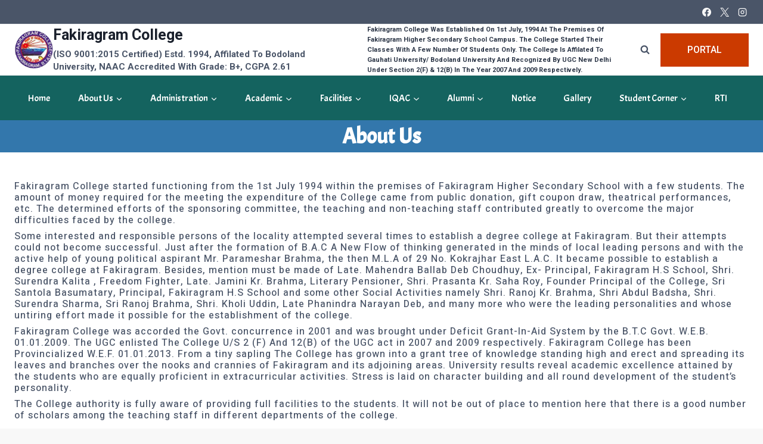

--- FILE ---
content_type: text/html; charset=UTF-8
request_url: https://fakiragramcollege.ac.in/about-us/
body_size: 25292
content:
<!doctype html>
<html lang="en-US" class="no-js" itemtype="https://schema.org/WebPage" itemscope>
<head>
	<meta charset="UTF-8">
	<meta name="viewport" content="width=device-width, initial-scale=1, minimum-scale=1">
	<title>About us &#8211; Fakiragram College</title>
<meta name='robots' content='max-image-preview:large' />
<link rel="alternate" type="application/rss+xml" title="Fakiragram College &raquo; Feed" href="https://fakiragramcollege.ac.in/feed/" />
<link rel="alternate" type="application/rss+xml" title="Fakiragram College &raquo; Comments Feed" href="https://fakiragramcollege.ac.in/comments/feed/" />
			<script>document.documentElement.classList.remove( 'no-js' );</script>
			<link rel="alternate" title="oEmbed (JSON)" type="application/json+oembed" href="https://fakiragramcollege.ac.in/wp-json/oembed/1.0/embed?url=https%3A%2F%2Ffakiragramcollege.ac.in%2Fabout-us%2F" />
<link rel="alternate" title="oEmbed (XML)" type="text/xml+oembed" href="https://fakiragramcollege.ac.in/wp-json/oembed/1.0/embed?url=https%3A%2F%2Ffakiragramcollege.ac.in%2Fabout-us%2F&#038;format=xml" />
<style id='wp-img-auto-sizes-contain-inline-css'>
img:is([sizes=auto i],[sizes^="auto," i]){contain-intrinsic-size:3000px 1500px}
/*# sourceURL=wp-img-auto-sizes-contain-inline-css */
</style>
<link rel='stylesheet' id='formidable-css' href='https://fakiragramcollege.ac.in/wp-content/plugins/formidable/css/formidableforms.css?ver=818711' media='all' />
<style id='wp-emoji-styles-inline-css'>

	img.wp-smiley, img.emoji {
		display: inline !important;
		border: none !important;
		box-shadow: none !important;
		height: 1em !important;
		width: 1em !important;
		margin: 0 0.07em !important;
		vertical-align: -0.1em !important;
		background: none !important;
		padding: 0 !important;
	}
/*# sourceURL=wp-emoji-styles-inline-css */
</style>
<link rel='stylesheet' id='wp-block-library-css' href='https://fakiragramcollege.ac.in/wp-includes/css/dist/block-library/style.min.css?ver=6.9' media='all' />
<style id='wp-block-image-inline-css'>
.wp-block-image>a,.wp-block-image>figure>a{display:inline-block}.wp-block-image img{box-sizing:border-box;height:auto;max-width:100%;vertical-align:bottom}@media not (prefers-reduced-motion){.wp-block-image img.hide{visibility:hidden}.wp-block-image img.show{animation:show-content-image .4s}}.wp-block-image[style*=border-radius] img,.wp-block-image[style*=border-radius]>a{border-radius:inherit}.wp-block-image.has-custom-border img{box-sizing:border-box}.wp-block-image.aligncenter{text-align:center}.wp-block-image.alignfull>a,.wp-block-image.alignwide>a{width:100%}.wp-block-image.alignfull img,.wp-block-image.alignwide img{height:auto;width:100%}.wp-block-image .aligncenter,.wp-block-image .alignleft,.wp-block-image .alignright,.wp-block-image.aligncenter,.wp-block-image.alignleft,.wp-block-image.alignright{display:table}.wp-block-image .aligncenter>figcaption,.wp-block-image .alignleft>figcaption,.wp-block-image .alignright>figcaption,.wp-block-image.aligncenter>figcaption,.wp-block-image.alignleft>figcaption,.wp-block-image.alignright>figcaption{caption-side:bottom;display:table-caption}.wp-block-image .alignleft{float:left;margin:.5em 1em .5em 0}.wp-block-image .alignright{float:right;margin:.5em 0 .5em 1em}.wp-block-image .aligncenter{margin-left:auto;margin-right:auto}.wp-block-image :where(figcaption){margin-bottom:1em;margin-top:.5em}.wp-block-image.is-style-circle-mask img{border-radius:9999px}@supports ((-webkit-mask-image:none) or (mask-image:none)) or (-webkit-mask-image:none){.wp-block-image.is-style-circle-mask img{border-radius:0;-webkit-mask-image:url('data:image/svg+xml;utf8,<svg viewBox="0 0 100 100" xmlns="http://www.w3.org/2000/svg"><circle cx="50" cy="50" r="50"/></svg>');mask-image:url('data:image/svg+xml;utf8,<svg viewBox="0 0 100 100" xmlns="http://www.w3.org/2000/svg"><circle cx="50" cy="50" r="50"/></svg>');mask-mode:alpha;-webkit-mask-position:center;mask-position:center;-webkit-mask-repeat:no-repeat;mask-repeat:no-repeat;-webkit-mask-size:contain;mask-size:contain}}:root :where(.wp-block-image.is-style-rounded img,.wp-block-image .is-style-rounded img){border-radius:9999px}.wp-block-image figure{margin:0}.wp-lightbox-container{display:flex;flex-direction:column;position:relative}.wp-lightbox-container img{cursor:zoom-in}.wp-lightbox-container img:hover+button{opacity:1}.wp-lightbox-container button{align-items:center;backdrop-filter:blur(16px) saturate(180%);background-color:#5a5a5a40;border:none;border-radius:4px;cursor:zoom-in;display:flex;height:20px;justify-content:center;opacity:0;padding:0;position:absolute;right:16px;text-align:center;top:16px;width:20px;z-index:100}@media not (prefers-reduced-motion){.wp-lightbox-container button{transition:opacity .2s ease}}.wp-lightbox-container button:focus-visible{outline:3px auto #5a5a5a40;outline:3px auto -webkit-focus-ring-color;outline-offset:3px}.wp-lightbox-container button:hover{cursor:pointer;opacity:1}.wp-lightbox-container button:focus{opacity:1}.wp-lightbox-container button:focus,.wp-lightbox-container button:hover,.wp-lightbox-container button:not(:hover):not(:active):not(.has-background){background-color:#5a5a5a40;border:none}.wp-lightbox-overlay{box-sizing:border-box;cursor:zoom-out;height:100vh;left:0;overflow:hidden;position:fixed;top:0;visibility:hidden;width:100%;z-index:100000}.wp-lightbox-overlay .close-button{align-items:center;cursor:pointer;display:flex;justify-content:center;min-height:40px;min-width:40px;padding:0;position:absolute;right:calc(env(safe-area-inset-right) + 16px);top:calc(env(safe-area-inset-top) + 16px);z-index:5000000}.wp-lightbox-overlay .close-button:focus,.wp-lightbox-overlay .close-button:hover,.wp-lightbox-overlay .close-button:not(:hover):not(:active):not(.has-background){background:none;border:none}.wp-lightbox-overlay .lightbox-image-container{height:var(--wp--lightbox-container-height);left:50%;overflow:hidden;position:absolute;top:50%;transform:translate(-50%,-50%);transform-origin:top left;width:var(--wp--lightbox-container-width);z-index:9999999999}.wp-lightbox-overlay .wp-block-image{align-items:center;box-sizing:border-box;display:flex;height:100%;justify-content:center;margin:0;position:relative;transform-origin:0 0;width:100%;z-index:3000000}.wp-lightbox-overlay .wp-block-image img{height:var(--wp--lightbox-image-height);min-height:var(--wp--lightbox-image-height);min-width:var(--wp--lightbox-image-width);width:var(--wp--lightbox-image-width)}.wp-lightbox-overlay .wp-block-image figcaption{display:none}.wp-lightbox-overlay button{background:none;border:none}.wp-lightbox-overlay .scrim{background-color:#fff;height:100%;opacity:.9;position:absolute;width:100%;z-index:2000000}.wp-lightbox-overlay.active{visibility:visible}@media not (prefers-reduced-motion){.wp-lightbox-overlay.active{animation:turn-on-visibility .25s both}.wp-lightbox-overlay.active img{animation:turn-on-visibility .35s both}.wp-lightbox-overlay.show-closing-animation:not(.active){animation:turn-off-visibility .35s both}.wp-lightbox-overlay.show-closing-animation:not(.active) img{animation:turn-off-visibility .25s both}.wp-lightbox-overlay.zoom.active{animation:none;opacity:1;visibility:visible}.wp-lightbox-overlay.zoom.active .lightbox-image-container{animation:lightbox-zoom-in .4s}.wp-lightbox-overlay.zoom.active .lightbox-image-container img{animation:none}.wp-lightbox-overlay.zoom.active .scrim{animation:turn-on-visibility .4s forwards}.wp-lightbox-overlay.zoom.show-closing-animation:not(.active){animation:none}.wp-lightbox-overlay.zoom.show-closing-animation:not(.active) .lightbox-image-container{animation:lightbox-zoom-out .4s}.wp-lightbox-overlay.zoom.show-closing-animation:not(.active) .lightbox-image-container img{animation:none}.wp-lightbox-overlay.zoom.show-closing-animation:not(.active) .scrim{animation:turn-off-visibility .4s forwards}}@keyframes show-content-image{0%{visibility:hidden}99%{visibility:hidden}to{visibility:visible}}@keyframes turn-on-visibility{0%{opacity:0}to{opacity:1}}@keyframes turn-off-visibility{0%{opacity:1;visibility:visible}99%{opacity:0;visibility:visible}to{opacity:0;visibility:hidden}}@keyframes lightbox-zoom-in{0%{transform:translate(calc((-100vw + var(--wp--lightbox-scrollbar-width))/2 + var(--wp--lightbox-initial-left-position)),calc(-50vh + var(--wp--lightbox-initial-top-position))) scale(var(--wp--lightbox-scale))}to{transform:translate(-50%,-50%) scale(1)}}@keyframes lightbox-zoom-out{0%{transform:translate(-50%,-50%) scale(1);visibility:visible}99%{visibility:visible}to{transform:translate(calc((-100vw + var(--wp--lightbox-scrollbar-width))/2 + var(--wp--lightbox-initial-left-position)),calc(-50vh + var(--wp--lightbox-initial-top-position))) scale(var(--wp--lightbox-scale));visibility:hidden}}
/*# sourceURL=https://fakiragramcollege.ac.in/wp-includes/blocks/image/style.min.css */
</style>
<style id='wp-block-paragraph-inline-css'>
.is-small-text{font-size:.875em}.is-regular-text{font-size:1em}.is-large-text{font-size:2.25em}.is-larger-text{font-size:3em}.has-drop-cap:not(:focus):first-letter{float:left;font-size:8.4em;font-style:normal;font-weight:100;line-height:.68;margin:.05em .1em 0 0;text-transform:uppercase}body.rtl .has-drop-cap:not(:focus):first-letter{float:none;margin-left:.1em}p.has-drop-cap.has-background{overflow:hidden}:root :where(p.has-background){padding:1.25em 2.375em}:where(p.has-text-color:not(.has-link-color)) a{color:inherit}p.has-text-align-left[style*="writing-mode:vertical-lr"],p.has-text-align-right[style*="writing-mode:vertical-rl"]{rotate:180deg}
/*# sourceURL=https://fakiragramcollege.ac.in/wp-includes/blocks/paragraph/style.min.css */
</style>
<style id='global-styles-inline-css'>
:root{--wp--preset--aspect-ratio--square: 1;--wp--preset--aspect-ratio--4-3: 4/3;--wp--preset--aspect-ratio--3-4: 3/4;--wp--preset--aspect-ratio--3-2: 3/2;--wp--preset--aspect-ratio--2-3: 2/3;--wp--preset--aspect-ratio--16-9: 16/9;--wp--preset--aspect-ratio--9-16: 9/16;--wp--preset--color--black: #000000;--wp--preset--color--cyan-bluish-gray: #abb8c3;--wp--preset--color--white: #ffffff;--wp--preset--color--pale-pink: #f78da7;--wp--preset--color--vivid-red: #cf2e2e;--wp--preset--color--luminous-vivid-orange: #ff6900;--wp--preset--color--luminous-vivid-amber: #fcb900;--wp--preset--color--light-green-cyan: #7bdcb5;--wp--preset--color--vivid-green-cyan: #00d084;--wp--preset--color--pale-cyan-blue: #8ed1fc;--wp--preset--color--vivid-cyan-blue: #0693e3;--wp--preset--color--vivid-purple: #9b51e0;--wp--preset--color--theme-palette-1: var(--global-palette1);--wp--preset--color--theme-palette-2: var(--global-palette2);--wp--preset--color--theme-palette-3: var(--global-palette3);--wp--preset--color--theme-palette-4: var(--global-palette4);--wp--preset--color--theme-palette-5: var(--global-palette5);--wp--preset--color--theme-palette-6: var(--global-palette6);--wp--preset--color--theme-palette-7: var(--global-palette7);--wp--preset--color--theme-palette-8: var(--global-palette8);--wp--preset--color--theme-palette-9: var(--global-palette9);--wp--preset--gradient--vivid-cyan-blue-to-vivid-purple: linear-gradient(135deg,rgb(6,147,227) 0%,rgb(155,81,224) 100%);--wp--preset--gradient--light-green-cyan-to-vivid-green-cyan: linear-gradient(135deg,rgb(122,220,180) 0%,rgb(0,208,130) 100%);--wp--preset--gradient--luminous-vivid-amber-to-luminous-vivid-orange: linear-gradient(135deg,rgb(252,185,0) 0%,rgb(255,105,0) 100%);--wp--preset--gradient--luminous-vivid-orange-to-vivid-red: linear-gradient(135deg,rgb(255,105,0) 0%,rgb(207,46,46) 100%);--wp--preset--gradient--very-light-gray-to-cyan-bluish-gray: linear-gradient(135deg,rgb(238,238,238) 0%,rgb(169,184,195) 100%);--wp--preset--gradient--cool-to-warm-spectrum: linear-gradient(135deg,rgb(74,234,220) 0%,rgb(151,120,209) 20%,rgb(207,42,186) 40%,rgb(238,44,130) 60%,rgb(251,105,98) 80%,rgb(254,248,76) 100%);--wp--preset--gradient--blush-light-purple: linear-gradient(135deg,rgb(255,206,236) 0%,rgb(152,150,240) 100%);--wp--preset--gradient--blush-bordeaux: linear-gradient(135deg,rgb(254,205,165) 0%,rgb(254,45,45) 50%,rgb(107,0,62) 100%);--wp--preset--gradient--luminous-dusk: linear-gradient(135deg,rgb(255,203,112) 0%,rgb(199,81,192) 50%,rgb(65,88,208) 100%);--wp--preset--gradient--pale-ocean: linear-gradient(135deg,rgb(255,245,203) 0%,rgb(182,227,212) 50%,rgb(51,167,181) 100%);--wp--preset--gradient--electric-grass: linear-gradient(135deg,rgb(202,248,128) 0%,rgb(113,206,126) 100%);--wp--preset--gradient--midnight: linear-gradient(135deg,rgb(2,3,129) 0%,rgb(40,116,252) 100%);--wp--preset--font-size--small: var(--global-font-size-small);--wp--preset--font-size--medium: var(--global-font-size-medium);--wp--preset--font-size--large: var(--global-font-size-large);--wp--preset--font-size--x-large: 42px;--wp--preset--font-size--larger: var(--global-font-size-larger);--wp--preset--font-size--xxlarge: var(--global-font-size-xxlarge);--wp--preset--spacing--20: 0.44rem;--wp--preset--spacing--30: 0.67rem;--wp--preset--spacing--40: 1rem;--wp--preset--spacing--50: 1.5rem;--wp--preset--spacing--60: 2.25rem;--wp--preset--spacing--70: 3.38rem;--wp--preset--spacing--80: 5.06rem;--wp--preset--shadow--natural: 6px 6px 9px rgba(0, 0, 0, 0.2);--wp--preset--shadow--deep: 12px 12px 50px rgba(0, 0, 0, 0.4);--wp--preset--shadow--sharp: 6px 6px 0px rgba(0, 0, 0, 0.2);--wp--preset--shadow--outlined: 6px 6px 0px -3px rgb(255, 255, 255), 6px 6px rgb(0, 0, 0);--wp--preset--shadow--crisp: 6px 6px 0px rgb(0, 0, 0);}:where(.is-layout-flex){gap: 0.5em;}:where(.is-layout-grid){gap: 0.5em;}body .is-layout-flex{display: flex;}.is-layout-flex{flex-wrap: wrap;align-items: center;}.is-layout-flex > :is(*, div){margin: 0;}body .is-layout-grid{display: grid;}.is-layout-grid > :is(*, div){margin: 0;}:where(.wp-block-columns.is-layout-flex){gap: 2em;}:where(.wp-block-columns.is-layout-grid){gap: 2em;}:where(.wp-block-post-template.is-layout-flex){gap: 1.25em;}:where(.wp-block-post-template.is-layout-grid){gap: 1.25em;}.has-black-color{color: var(--wp--preset--color--black) !important;}.has-cyan-bluish-gray-color{color: var(--wp--preset--color--cyan-bluish-gray) !important;}.has-white-color{color: var(--wp--preset--color--white) !important;}.has-pale-pink-color{color: var(--wp--preset--color--pale-pink) !important;}.has-vivid-red-color{color: var(--wp--preset--color--vivid-red) !important;}.has-luminous-vivid-orange-color{color: var(--wp--preset--color--luminous-vivid-orange) !important;}.has-luminous-vivid-amber-color{color: var(--wp--preset--color--luminous-vivid-amber) !important;}.has-light-green-cyan-color{color: var(--wp--preset--color--light-green-cyan) !important;}.has-vivid-green-cyan-color{color: var(--wp--preset--color--vivid-green-cyan) !important;}.has-pale-cyan-blue-color{color: var(--wp--preset--color--pale-cyan-blue) !important;}.has-vivid-cyan-blue-color{color: var(--wp--preset--color--vivid-cyan-blue) !important;}.has-vivid-purple-color{color: var(--wp--preset--color--vivid-purple) !important;}.has-black-background-color{background-color: var(--wp--preset--color--black) !important;}.has-cyan-bluish-gray-background-color{background-color: var(--wp--preset--color--cyan-bluish-gray) !important;}.has-white-background-color{background-color: var(--wp--preset--color--white) !important;}.has-pale-pink-background-color{background-color: var(--wp--preset--color--pale-pink) !important;}.has-vivid-red-background-color{background-color: var(--wp--preset--color--vivid-red) !important;}.has-luminous-vivid-orange-background-color{background-color: var(--wp--preset--color--luminous-vivid-orange) !important;}.has-luminous-vivid-amber-background-color{background-color: var(--wp--preset--color--luminous-vivid-amber) !important;}.has-light-green-cyan-background-color{background-color: var(--wp--preset--color--light-green-cyan) !important;}.has-vivid-green-cyan-background-color{background-color: var(--wp--preset--color--vivid-green-cyan) !important;}.has-pale-cyan-blue-background-color{background-color: var(--wp--preset--color--pale-cyan-blue) !important;}.has-vivid-cyan-blue-background-color{background-color: var(--wp--preset--color--vivid-cyan-blue) !important;}.has-vivid-purple-background-color{background-color: var(--wp--preset--color--vivid-purple) !important;}.has-black-border-color{border-color: var(--wp--preset--color--black) !important;}.has-cyan-bluish-gray-border-color{border-color: var(--wp--preset--color--cyan-bluish-gray) !important;}.has-white-border-color{border-color: var(--wp--preset--color--white) !important;}.has-pale-pink-border-color{border-color: var(--wp--preset--color--pale-pink) !important;}.has-vivid-red-border-color{border-color: var(--wp--preset--color--vivid-red) !important;}.has-luminous-vivid-orange-border-color{border-color: var(--wp--preset--color--luminous-vivid-orange) !important;}.has-luminous-vivid-amber-border-color{border-color: var(--wp--preset--color--luminous-vivid-amber) !important;}.has-light-green-cyan-border-color{border-color: var(--wp--preset--color--light-green-cyan) !important;}.has-vivid-green-cyan-border-color{border-color: var(--wp--preset--color--vivid-green-cyan) !important;}.has-pale-cyan-blue-border-color{border-color: var(--wp--preset--color--pale-cyan-blue) !important;}.has-vivid-cyan-blue-border-color{border-color: var(--wp--preset--color--vivid-cyan-blue) !important;}.has-vivid-purple-border-color{border-color: var(--wp--preset--color--vivid-purple) !important;}.has-vivid-cyan-blue-to-vivid-purple-gradient-background{background: var(--wp--preset--gradient--vivid-cyan-blue-to-vivid-purple) !important;}.has-light-green-cyan-to-vivid-green-cyan-gradient-background{background: var(--wp--preset--gradient--light-green-cyan-to-vivid-green-cyan) !important;}.has-luminous-vivid-amber-to-luminous-vivid-orange-gradient-background{background: var(--wp--preset--gradient--luminous-vivid-amber-to-luminous-vivid-orange) !important;}.has-luminous-vivid-orange-to-vivid-red-gradient-background{background: var(--wp--preset--gradient--luminous-vivid-orange-to-vivid-red) !important;}.has-very-light-gray-to-cyan-bluish-gray-gradient-background{background: var(--wp--preset--gradient--very-light-gray-to-cyan-bluish-gray) !important;}.has-cool-to-warm-spectrum-gradient-background{background: var(--wp--preset--gradient--cool-to-warm-spectrum) !important;}.has-blush-light-purple-gradient-background{background: var(--wp--preset--gradient--blush-light-purple) !important;}.has-blush-bordeaux-gradient-background{background: var(--wp--preset--gradient--blush-bordeaux) !important;}.has-luminous-dusk-gradient-background{background: var(--wp--preset--gradient--luminous-dusk) !important;}.has-pale-ocean-gradient-background{background: var(--wp--preset--gradient--pale-ocean) !important;}.has-electric-grass-gradient-background{background: var(--wp--preset--gradient--electric-grass) !important;}.has-midnight-gradient-background{background: var(--wp--preset--gradient--midnight) !important;}.has-small-font-size{font-size: var(--wp--preset--font-size--small) !important;}.has-medium-font-size{font-size: var(--wp--preset--font-size--medium) !important;}.has-large-font-size{font-size: var(--wp--preset--font-size--large) !important;}.has-x-large-font-size{font-size: var(--wp--preset--font-size--x-large) !important;}
/*# sourceURL=global-styles-inline-css */
</style>

<style id='classic-theme-styles-inline-css'>
/*! This file is auto-generated */
.wp-block-button__link{color:#fff;background-color:#32373c;border-radius:9999px;box-shadow:none;text-decoration:none;padding:calc(.667em + 2px) calc(1.333em + 2px);font-size:1.125em}.wp-block-file__button{background:#32373c;color:#fff;text-decoration:none}
/*# sourceURL=/wp-includes/css/classic-themes.min.css */
</style>
<link rel='stylesheet' id='editorskit-frontend-css' href='https://fakiragramcollege.ac.in/wp-content/plugins/block-options/build/style.build.css?ver=new' media='all' />
<link rel='stylesheet' id='contact-form-7-css' href='https://fakiragramcollege.ac.in/wp-content/plugins/contact-form-7/includes/css/styles.css?ver=6.1.1' media='all' />
<link rel='stylesheet' id='kadence-global-css' href='https://fakiragramcollege.ac.in/wp-content/themes/kadence/assets/css/global.min.css?ver=1.3.0' media='all' />
<style id='kadence-global-inline-css'>
/* Kadence Base CSS */
:root{--global-palette1:#cb3a00;--global-palette2:#cb4610;--global-palette3:#1A202C;--global-palette4:#2D3748;--global-palette5:#4A5568;--global-palette6:#a8b4c4;--global-palette7:#eaecee;--global-palette8:#f8f8f8;--global-palette9:#ffffff;--global-palette9rgb:255, 255, 255;--global-palette-highlight:var(--global-palette1);--global-palette-highlight-alt:var(--global-palette2);--global-palette-highlight-alt2:var(--global-palette9);--global-palette-btn-bg:var(--global-palette1);--global-palette-btn-bg-hover:var(--global-palette2);--global-palette-btn:var(--global-palette9);--global-palette-btn-hover:var(--global-palette9);--global-body-font-family:Roboto, sans-serif;--global-heading-font-family:Heebo, sans-serif;--global-primary-nav-font-family:Acme, sans-serif;--global-fallback-font:sans-serif;--global-display-fallback-font:sans-serif;--global-content-width:1290px;--global-content-wide-width:calc(1290px + 230px);--global-content-narrow-width:842px;--global-content-edge-padding:1.5rem;--global-content-boxed-padding:2rem;--global-calc-content-width:calc(1290px - var(--global-content-edge-padding) - var(--global-content-edge-padding) );--wp--style--global--content-size:var(--global-calc-content-width);}.wp-site-blocks{--global-vw:calc( 100vw - ( 0.5 * var(--scrollbar-offset)));}body{background:var(--global-palette8);}body, input, select, optgroup, textarea{font-style:normal;font-weight:normal;font-size:15px;line-height:1.6;letter-spacing:0em;font-family:var(--global-body-font-family);text-transform:capitalize;color:var(--global-palette4);}.content-bg, body.content-style-unboxed .site{background:var(--global-palette9);}h1,h2,h3,h4,h5,h6{font-family:var(--global-heading-font-family);}h1{font-style:normal;font-weight:700;font-size:52px;line-height:1.4;font-family:Heebo, sans-serif;text-transform:capitalize;color:var(--global-palette3);}h2{font-style:normal;font-weight:600;font-size:36px;line-height:1.5;text-transform:capitalize;color:var(--global-palette3);}h3{font-style:normal;font-weight:600;font-size:22px;line-height:1.5;text-transform:uppercase;color:var(--global-palette3);}h4{font-style:normal;font-weight:600;font-size:20px;line-height:1.5;text-transform:capitalize;color:var(--global-palette4);}h5{font-style:normal;font-weight:600;font-size:20px;line-height:1.5;text-transform:capitalize;color:var(--global-palette4);}h6{font-style:normal;font-weight:500;font-size:16px;line-height:1.2;letter-spacing:1px;text-transform:capitalize;color:var(--global-palette5);}.entry-hero h1{font-style:normal;font-weight:700;font-family:Roboto, sans-serif;text-transform:capitalize;}.entry-hero .kadence-breadcrumbs, .entry-hero .search-form{font-style:normal;text-transform:capitalize;}@media all and (max-width: 1024px){h1{font-size:50px;}h2{font-size:40px;}}@media all and (max-width: 767px){h1{font-size:40px;}h2{font-size:32px;}}.entry-hero .kadence-breadcrumbs{max-width:1290px;}.site-container, .site-header-row-layout-contained, .site-footer-row-layout-contained, .entry-hero-layout-contained, .comments-area, .alignfull > .wp-block-cover__inner-container, .alignwide > .wp-block-cover__inner-container{max-width:var(--global-content-width);}.content-width-narrow .content-container.site-container, .content-width-narrow .hero-container.site-container{max-width:var(--global-content-narrow-width);}@media all and (min-width: 1520px){.wp-site-blocks .content-container  .alignwide{margin-left:-115px;margin-right:-115px;width:unset;max-width:unset;}}@media all and (min-width: 1102px){.content-width-narrow .wp-site-blocks .content-container .alignwide{margin-left:-130px;margin-right:-130px;width:unset;max-width:unset;}}.content-style-boxed .wp-site-blocks .entry-content .alignwide{margin-left:calc( -1 * var( --global-content-boxed-padding ) );margin-right:calc( -1 * var( --global-content-boxed-padding ) );}.content-area{margin-top:5rem;margin-bottom:5rem;}@media all and (max-width: 1024px){.content-area{margin-top:3rem;margin-bottom:3rem;}}@media all and (max-width: 767px){.content-area{margin-top:2rem;margin-bottom:2rem;}}@media all and (max-width: 1024px){:root{--global-content-boxed-padding:2rem;}}@media all and (max-width: 767px){:root{--global-content-boxed-padding:1.5rem;}}.entry-content-wrap{padding:2rem;}@media all and (max-width: 1024px){.entry-content-wrap{padding:2rem;}}@media all and (max-width: 767px){.entry-content-wrap{padding:1.5rem;}}.entry.single-entry{box-shadow:0px 15px 15px -10px rgba(0,0,0,0.05);}.entry.loop-entry{border-radius:0px 0px 0px 0px;box-shadow:0px 15px 15px -10px rgba(0,0,0,0);}.loop-entry .entry-content-wrap{padding:2rem;}@media all and (max-width: 1024px){.loop-entry .entry-content-wrap{padding:2rem;}}@media all and (max-width: 767px){.loop-entry .entry-content-wrap{padding:1.5rem;}}button, .button, .wp-block-button__link, input[type="button"], input[type="reset"], input[type="submit"], .fl-button, .elementor-button-wrapper .elementor-button, .wc-block-components-checkout-place-order-button, .wc-block-cart__submit{font-style:normal;font-weight:500;font-size:16px;line-height:1.4;font-family:Roboto, sans-serif;text-transform:uppercase;border-radius:0px;padding:17px 45px 17px 45px;box-shadow:0px 0px 0px -7px rgba(0,0,0,0);}.wp-block-button.is-style-outline .wp-block-button__link{padding:17px 45px 17px 45px;}button:hover, button:focus, button:active, .button:hover, .button:focus, .button:active, .wp-block-button__link:hover, .wp-block-button__link:focus, .wp-block-button__link:active, input[type="button"]:hover, input[type="button"]:focus, input[type="button"]:active, input[type="reset"]:hover, input[type="reset"]:focus, input[type="reset"]:active, input[type="submit"]:hover, input[type="submit"]:focus, input[type="submit"]:active, .elementor-button-wrapper .elementor-button:hover, .elementor-button-wrapper .elementor-button:focus, .elementor-button-wrapper .elementor-button:active, .wc-block-cart__submit:hover{box-shadow:0px 15px 25px -7px rgba(0,0,0,0.1);}.kb-button.kb-btn-global-outline.kb-btn-global-inherit{padding-top:calc(17px - 2px);padding-right:calc(45px - 2px);padding-bottom:calc(17px - 2px);padding-left:calc(45px - 2px);}@media all and (min-width: 1025px){.transparent-header .entry-hero .entry-hero-container-inner{padding-top:calc(0px + 80px + 75px);}}@media all and (max-width: 1024px){.mobile-transparent-header .entry-hero .entry-hero-container-inner{padding-top:80px;}}@media all and (max-width: 767px){.mobile-transparent-header .entry-hero .entry-hero-container-inner{padding-top:80px;}}#kt-scroll-up-reader, #kt-scroll-up{border-radius:0px 0px 0px 0px;color:var(--global-palette9);background:var(--global-palette6);bottom:30px;font-size:2.64em;padding:0.4em 0.4em 0.4em 0.4em;}#kt-scroll-up-reader.scroll-up-side-right, #kt-scroll-up.scroll-up-side-right{right:30px;}#kt-scroll-up-reader.scroll-up-side-left, #kt-scroll-up.scroll-up-side-left{left:30px;}@media all and (hover: hover){#kt-scroll-up-reader:hover, #kt-scroll-up:hover{background:var(--global-palette1);}}.entry-hero.page-hero-section .entry-header{min-height:240px;}.comment-metadata a:not(.comment-edit-link), .comment-body .edit-link:before{display:none;}.loop-entry.type-post h2.entry-title{font-style:normal;font-size:24px;line-height:1.4;letter-spacing:0em;color:var(--global-palette4);}body.social-brand-colors .social-show-brand-hover .social-link-facebook:not(.ignore-brand):not(.skip):not(.ignore):hover, body.social-brand-colors .social-show-brand-until .social-link-facebook:not(:hover):not(.skip):not(.ignore), body.social-brand-colors .social-show-brand-always .social-link-facebook:not(.ignore-brand):not(.skip):not(.ignore){background:#3b5998;}body.social-brand-colors .social-show-brand-hover.social-style-outline .social-link-facebook:not(.ignore-brand):not(.skip):not(.ignore):hover, body.social-brand-colors .social-show-brand-until.social-style-outline .social-link-facebook:not(:hover):not(.skip):not(.ignore), body.social-brand-colors .social-show-brand-always.social-style-outline .social-link-facebook:not(.ignore-brand):not(.skip):not(.ignore){color:#3b5998;}body.social-brand-colors .social-show-brand-hover .social-link-twitter:not(.ignore-brand):not(.skip):not(.ignore):hover, body.social-brand-colors .social-show-brand-until .social-link-twitter:not(:hover):not(.skip):not(.ignore), body.social-brand-colors .social-show-brand-always .social-link-twitter:not(.ignore-brand):not(.skip):not(.ignore){background:#1DA1F2;}body.social-brand-colors .social-show-brand-hover.social-style-outline .social-link-twitter:not(.ignore-brand):not(.skip):not(.ignore):hover, body.social-brand-colors .social-show-brand-until.social-style-outline .social-link-twitter:not(:hover):not(.skip):not(.ignore), body.social-brand-colors .social-show-brand-always.social-style-outline .social-link-twitter:not(.ignore-brand):not(.skip):not(.ignore){color:#1DA1F2;}body.social-brand-colors .social-show-brand-hover .social-link-instagram:not(.ignore-brand):not(.skip):not(.ignore):hover, body.social-brand-colors .social-show-brand-until .social-link-instagram:not(:hover):not(.skip):not(.ignore), body.social-brand-colors .social-show-brand-always .social-link-instagram:not(.ignore-brand):not(.skip):not(.ignore){background:#517fa4;}body.social-brand-colors .social-show-brand-hover.social-style-outline .social-link-instagram:not(.ignore-brand):not(.skip):not(.ignore):hover, body.social-brand-colors .social-show-brand-until.social-style-outline .social-link-instagram:not(:hover):not(.skip):not(.ignore), body.social-brand-colors .social-show-brand-always.social-style-outline .social-link-instagram:not(.ignore-brand):not(.skip):not(.ignore){color:#517fa4;}
/* Kadence Header CSS */
@media all and (max-width: 1024px){.mobile-transparent-header #masthead{position:absolute;left:0px;right:0px;z-index:100;}.kadence-scrollbar-fixer.mobile-transparent-header #masthead{right:var(--scrollbar-offset,0);}.mobile-transparent-header #masthead, .mobile-transparent-header .site-top-header-wrap .site-header-row-container-inner, .mobile-transparent-header .site-main-header-wrap .site-header-row-container-inner, .mobile-transparent-header .site-bottom-header-wrap .site-header-row-container-inner{background:transparent;}.site-header-row-tablet-layout-fullwidth, .site-header-row-tablet-layout-standard{padding:0px;}}@media all and (min-width: 1025px){.transparent-header #masthead{position:absolute;left:0px;right:0px;z-index:100;}.transparent-header.kadence-scrollbar-fixer #masthead{right:var(--scrollbar-offset,0);}.transparent-header #masthead, .transparent-header .site-top-header-wrap .site-header-row-container-inner, .transparent-header .site-main-header-wrap .site-header-row-container-inner, .transparent-header .site-bottom-header-wrap .site-header-row-container-inner{background:transparent;}}.site-branding a.brand img{max-width:65px;}.site-branding a.brand img.svg-logo-image{width:65px;}@media all and (max-width: 767px){.site-branding a.brand img{max-width:47px;}.site-branding a.brand img.svg-logo-image{width:47px;}}.site-branding{padding:0px 0px 0px 0px;}.site-branding .site-title{font-style:normal;font-weight:700;font-size:25px;line-height:1.2;text-transform:capitalize;color:var(--global-palette3);}.site-branding .site-description{font-style:normal;font-weight:700;font-size:15px;line-height:1.4;text-transform:capitalize;color:var(--global-palette5);}@media all and (max-width: 767px){.site-branding .site-title{font-size:17px;}.site-branding .site-description{font-size:12px;}}#masthead, #masthead .kadence-sticky-header.item-is-fixed:not(.item-at-start):not(.site-header-row-container):not(.site-main-header-wrap), #masthead .kadence-sticky-header.item-is-fixed:not(.item-at-start) > .site-header-row-container-inner{background:#ffffff;}.site-main-header-wrap .site-header-row-container-inner{background:var(--global-palette9);border-top:1px solid var(--global-palette7);border-bottom:1px solid var(--global-palette7);}.site-main-header-inner-wrap{min-height:80px;}.site-top-header-wrap .site-header-row-container-inner{background:var(--global-palette5);}.site-top-header-inner-wrap{min-height:0px;}.site-top-header-wrap .site-header-row-container-inner>.site-container{padding:5px 0px 5px 0px;}.site-bottom-header-wrap .site-header-row-container-inner{background:#14635f;}.site-bottom-header-inner-wrap{min-height:75px;}.header-navigation[class*="header-navigation-style-underline"] .header-menu-container.primary-menu-container>ul>li>a:after{width:calc( 100% - 2.9em);}.main-navigation .primary-menu-container > ul > li.menu-item > a{padding-left:calc(2.9em / 2);padding-right:calc(2.9em / 2);color:var(--global-palette9);background:#14635f;}.main-navigation .primary-menu-container > ul > li.menu-item .dropdown-nav-special-toggle{right:calc(2.9em / 2);}.main-navigation .primary-menu-container > ul li.menu-item > a{font-style:normal;font-weight:normal;font-size:16px;line-height:1.4;font-family:var(--global-primary-nav-font-family);text-transform:capitalize;}.main-navigation .primary-menu-container > ul > li.menu-item > a:hover{color:#1dc96e;background:#3377ac;}.main-navigation .primary-menu-container > ul > li.menu-item.current-menu-item > a{color:var(--global-palette9);background:#3377ac;}.header-navigation .header-menu-container ul ul.sub-menu, .header-navigation .header-menu-container ul ul.submenu{background:#3377ac;box-shadow:0px 2px 13px 0px rgba(0,0,0,0.1);}.header-navigation .header-menu-container ul ul li.menu-item, .header-menu-container ul.menu > li.kadence-menu-mega-enabled > ul > li.menu-item > a{border-bottom:1px solid #585f65;}.header-navigation .header-menu-container ul ul li.menu-item > a{width:200px;padding-top:1em;padding-bottom:1em;color:var(--global-palette9);font-style:normal;font-size:13px;}.header-navigation .header-menu-container ul ul li.menu-item > a:hover{color:var(--global-palette9);background:#29ae68;}.header-navigation .header-menu-container ul ul li.menu-item.current-menu-item > a{color:var(--global-palette9);background:var(--global-palette5);}.mobile-toggle-open-container .menu-toggle-open, .mobile-toggle-open-container .menu-toggle-open:focus{color:var(--global-palette5);padding:0.4em 0.6em 0.4em 0.6em;font-size:14px;}.mobile-toggle-open-container .menu-toggle-open.menu-toggle-style-bordered{border:1px solid currentColor;}.mobile-toggle-open-container .menu-toggle-open .menu-toggle-icon{font-size:25px;}.mobile-toggle-open-container .menu-toggle-open:hover, .mobile-toggle-open-container .menu-toggle-open:focus-visible{color:var(--global-palette-highlight);}.mobile-navigation ul li{font-style:normal;font-weight:600;font-size:18px;font-family:Rubik, sans-serif;text-transform:uppercase;}@media all and (max-width: 767px){.mobile-navigation ul li{font-size:15px;}}.mobile-navigation ul li a{padding-top:1em;padding-bottom:1em;}.mobile-navigation ul li > a, .mobile-navigation ul li.menu-item-has-children > .drawer-nav-drop-wrap{color:var(--global-palette8);}.mobile-navigation ul li.current-menu-item > a, .mobile-navigation ul li.current-menu-item.menu-item-has-children > .drawer-nav-drop-wrap{color:var(--global-palette-highlight);}.mobile-navigation ul li.menu-item-has-children .drawer-nav-drop-wrap, .mobile-navigation ul li:not(.menu-item-has-children) a{border-bottom:1px solid rgba(255,255,255,0.1);}.mobile-navigation:not(.drawer-navigation-parent-toggle-true) ul li.menu-item-has-children .drawer-nav-drop-wrap button{border-left:1px solid rgba(255,255,255,0.1);}#mobile-drawer .drawer-inner, #mobile-drawer.popup-drawer-layout-fullwidth.popup-drawer-animation-slice .pop-portion-bg, #mobile-drawer.popup-drawer-layout-fullwidth.popup-drawer-animation-slice.pop-animated.show-drawer .drawer-inner{background:var(--global-palette4);}#mobile-drawer .drawer-header .drawer-toggle{padding:0.6em 0.15em 0.6em 0.15em;font-size:24px;}#main-header .header-button{border:2px none transparent;box-shadow:0px 0px 0px -7px rgba(0,0,0,0);}#main-header .header-button:hover{box-shadow:0px 15px 25px -7px rgba(0,0,0,0.1);}.header-html{font-style:normal;font-weight:700;font-size:11px;color:var(--global-palette4);margin:0px 0px 0px 50px;}.header-social-wrap{margin:0px 20px 0px 0px;}.header-social-wrap .header-social-inner-wrap{font-size:1em;gap:0.3em;}.header-social-wrap .header-social-inner-wrap .social-button{color:var(--global-palette8);border:2px none transparent;border-radius:3px;}.search-toggle-open-container .search-toggle-open{color:var(--global-palette5);margin:0em 0em 0em 1em;}.search-toggle-open-container .search-toggle-open.search-toggle-style-bordered{border:1px solid currentColor;}.search-toggle-open-container .search-toggle-open .search-toggle-icon{font-size:1em;}.search-toggle-open-container .search-toggle-open:hover, .search-toggle-open-container .search-toggle-open:focus{color:var(--global-palette-highlight);}#search-drawer .drawer-inner{background:rgba(45,55,72,0.95);}
/* Kadence Footer CSS */
#colophon{background:var(--global-palette4);}.site-middle-footer-wrap .site-footer-row-container-inner{font-style:normal;color:var(--global-palette9);}.site-footer .site-middle-footer-wrap a:where(:not(.button):not(.wp-block-button__link):not(.wp-element-button)){color:var(--global-palette9);}.site-footer .site-middle-footer-wrap a:where(:not(.button):not(.wp-block-button__link):not(.wp-element-button)):hover{color:var(--global-palette1);}.site-middle-footer-inner-wrap{padding-top:60px;padding-bottom:60px;grid-column-gap:40px;grid-row-gap:40px;}.site-middle-footer-inner-wrap .widget{margin-bottom:30px;}.site-middle-footer-inner-wrap .widget-area .widget-title{font-style:normal;color:var(--global-palette9);}.site-middle-footer-inner-wrap .site-footer-section:not(:last-child):after{right:calc(-40px / 2);}.site-bottom-footer-wrap .site-footer-row-container-inner{border-top:1px solid #42505c;}.site-bottom-footer-inner-wrap{padding-top:10px;padding-bottom:20px;grid-column-gap:30px;}.site-bottom-footer-inner-wrap .widget{margin-bottom:30px;}.site-bottom-footer-inner-wrap .site-footer-section:not(:last-child):after{right:calc(-30px / 2);}.footer-social-wrap .footer-social-inner-wrap{font-size:1em;gap:0.8em;}.site-footer .site-footer-wrap .site-footer-section .footer-social-wrap .footer-social-inner-wrap .social-button{color:var(--global-palette9);background:var(--global-palette5);border:2px none transparent;border-radius:50px;}.site-footer .site-footer-wrap .site-footer-section .footer-social-wrap .footer-social-inner-wrap .social-button:hover{color:var(--global-palette9);background:var(--global-palette1);}#colophon .footer-html{font-style:normal;color:var(--global-palette9);}
/*# sourceURL=kadence-global-inline-css */
</style>
<link rel='stylesheet' id='kadence-header-css' href='https://fakiragramcollege.ac.in/wp-content/themes/kadence/assets/css/header.min.css?ver=1.3.0' media='all' />
<link rel='stylesheet' id='kadence-content-css' href='https://fakiragramcollege.ac.in/wp-content/themes/kadence/assets/css/content.min.css?ver=1.3.0' media='all' />
<link rel='stylesheet' id='kadence-footer-css' href='https://fakiragramcollege.ac.in/wp-content/themes/kadence/assets/css/footer.min.css?ver=1.3.0' media='all' />
<link rel='stylesheet' id='heateor_sss_frontend_css-css' href='https://fakiragramcollege.ac.in/wp-content/plugins/sassy-social-share/public/css/sassy-social-share-public.css?ver=3.3.77' media='all' />
<style id='heateor_sss_frontend_css-inline-css'>
.heateor_sss_button_instagram span.heateor_sss_svg,a.heateor_sss_instagram span.heateor_sss_svg{background:radial-gradient(circle at 30% 107%,#fdf497 0,#fdf497 5%,#fd5949 45%,#d6249f 60%,#285aeb 90%)}.heateor_sss_horizontal_sharing .heateor_sss_svg,.heateor_sss_standard_follow_icons_container .heateor_sss_svg{color:#fff;border-width:0px;border-style:solid;border-color:transparent}.heateor_sss_horizontal_sharing .heateorSssTCBackground{color:#666}.heateor_sss_horizontal_sharing span.heateor_sss_svg:hover,.heateor_sss_standard_follow_icons_container span.heateor_sss_svg:hover{border-color:transparent;}.heateor_sss_vertical_sharing span.heateor_sss_svg,.heateor_sss_floating_follow_icons_container span.heateor_sss_svg{color:#fff;border-width:0px;border-style:solid;border-color:transparent;}.heateor_sss_vertical_sharing .heateorSssTCBackground{color:#666;}.heateor_sss_vertical_sharing span.heateor_sss_svg:hover,.heateor_sss_floating_follow_icons_container span.heateor_sss_svg:hover{border-color:transparent;}@media screen and (max-width:783px) {.heateor_sss_vertical_sharing{display:none!important}}div.heateor_sss_mobile_footer{display:none;}@media screen and (max-width:783px){div.heateor_sss_bottom_sharing .heateorSssTCBackground{background-color:white}div.heateor_sss_bottom_sharing{width:100%!important;left:0!important;}div.heateor_sss_bottom_sharing a{width:25% !important;}div.heateor_sss_bottom_sharing .heateor_sss_svg{width: 100% !important;}div.heateor_sss_bottom_sharing div.heateorSssTotalShareCount{font-size:1em!important;line-height:28px!important}div.heateor_sss_bottom_sharing div.heateorSssTotalShareText{font-size:.7em!important;line-height:0px!important}div.heateor_sss_mobile_footer{display:block;height:40px;}.heateor_sss_bottom_sharing{padding:0!important;display:block!important;width:auto!important;bottom:-2px!important;top: auto!important;}.heateor_sss_bottom_sharing .heateor_sss_square_count{line-height:inherit;}.heateor_sss_bottom_sharing .heateorSssSharingArrow{display:none;}.heateor_sss_bottom_sharing .heateorSssTCBackground{margin-right:1.1em!important}}
/*# sourceURL=heateor_sss_frontend_css-inline-css */
</style>
<link rel='stylesheet' id='kadence-blocks-rowlayout-css' href='https://fakiragramcollege.ac.in/wp-content/plugins/kadence-blocks/dist/style-blocks-rowlayout.css?ver=3.5.17' media='all' />
<link rel='stylesheet' id='kadence-blocks-column-css' href='https://fakiragramcollege.ac.in/wp-content/plugins/kadence-blocks/dist/style-blocks-column.css?ver=3.5.17' media='all' />
<style id='kadence-blocks-advancedheading-inline-css'>
.wp-block-kadence-advancedheading mark{background:transparent;border-style:solid;border-width:0}.wp-block-kadence-advancedheading mark.kt-highlight{color:#f76a0c;}.kb-adv-heading-icon{display: inline-flex;justify-content: center;align-items: center;} .is-layout-constrained > .kb-advanced-heading-link {display: block;}.single-content .kadence-advanced-heading-wrapper h1, .single-content .kadence-advanced-heading-wrapper h2, .single-content .kadence-advanced-heading-wrapper h3, .single-content .kadence-advanced-heading-wrapper h4, .single-content .kadence-advanced-heading-wrapper h5, .single-content .kadence-advanced-heading-wrapper h6 {margin: 1.5em 0 .5em;}.single-content .kadence-advanced-heading-wrapper+* { margin-top:0;}.kb-screen-reader-text{position:absolute;width:1px;height:1px;padding:0;margin:-1px;overflow:hidden;clip:rect(0,0,0,0);}
/*# sourceURL=kadence-blocks-advancedheading-inline-css */
</style>
<style id='kadence-blocks-global-variables-inline-css'>
:root {--global-kb-font-size-sm:clamp(0.8rem, 0.73rem + 0.217vw, 0.9rem);--global-kb-font-size-md:clamp(1.1rem, 0.995rem + 0.326vw, 1.25rem);--global-kb-font-size-lg:clamp(1.75rem, 1.576rem + 0.543vw, 2rem);--global-kb-font-size-xl:clamp(2.25rem, 1.728rem + 1.63vw, 3rem);--global-kb-font-size-xxl:clamp(2.5rem, 1.456rem + 3.26vw, 4rem);--global-kb-font-size-xxxl:clamp(2.75rem, 0.489rem + 7.065vw, 6rem);}
/*# sourceURL=kadence-blocks-global-variables-inline-css */
</style>
<style id='kadence_blocks_css-inline-css'>
.kb-row-layout-id_9af5e8-cd > .kt-row-column-wrap{padding-top:0px;padding-bottom:var(--global-kb-spacing-sm, 1.5rem);grid-template-columns:minmax(0, 1fr);}@media all and (max-width: 767px){.kb-row-layout-id_9af5e8-cd > .kt-row-column-wrap{grid-template-columns:minmax(0, 1fr);}}.kadence-column_d8493f-d8 > .kt-inside-inner-col{column-gap:var(--global-kb-gap-sm, 1rem);}.kadence-column_d8493f-d8 > .kt-inside-inner-col{flex-direction:column;}.kadence-column_d8493f-d8 > .kt-inside-inner-col > .aligncenter{width:100%;}@media all and (max-width: 1024px){.kadence-column_d8493f-d8 > .kt-inside-inner-col{flex-direction:column;justify-content:center;}}@media all and (max-width: 767px){.kadence-column_d8493f-d8 > .kt-inside-inner-col{flex-direction:column;justify-content:center;}}.wp-block-kadence-advancedheading.kt-adv-heading_1e4e63-9b, .wp-block-kadence-advancedheading.kt-adv-heading_1e4e63-9b[data-kb-block="kb-adv-heading_1e4e63-9b"]{text-align:center;font-weight:400;font-family:Acme;background-color:#3377ac;}.wp-block-kadence-advancedheading.kt-adv-heading_1e4e63-9b mark.kt-highlight, .wp-block-kadence-advancedheading.kt-adv-heading_1e4e63-9b[data-kb-block="kb-adv-heading_1e4e63-9b"] mark.kt-highlight{-webkit-box-decoration-break:clone;box-decoration-break:clone;}.kb-row-layout-id_34c91f-ec > .kt-row-column-wrap{max-width:var( --global-content-width, 1290px );padding-left:var(--global-content-edge-padding);padding-right:var(--global-content-edge-padding);padding-top:var(--global-kb-spacing-sm, 1.5rem);padding-bottom:var(--global-kb-spacing-xxl, 5rem);grid-template-columns:minmax(0, 1fr);}@media all and (max-width: 767px){.kb-row-layout-id_34c91f-ec > .kt-row-column-wrap{grid-template-columns:minmax(0, 1fr);}}.kadence-column_409e2c-da > .kt-inside-inner-col{column-gap:var(--global-kb-gap-sm, 1rem);}.kadence-column_409e2c-da > .kt-inside-inner-col{flex-direction:column;}.kadence-column_409e2c-da > .kt-inside-inner-col > .aligncenter{width:100%;}@media all and (max-width: 1024px){.kadence-column_409e2c-da > .kt-inside-inner-col{flex-direction:column;justify-content:center;}}@media all and (max-width: 767px){.kadence-column_409e2c-da > .kt-inside-inner-col{flex-direction:column;justify-content:center;}}.wp-block-kadence-advancedheading.kt-adv-heading_5b8693-1d, .wp-block-kadence-advancedheading.kt-adv-heading_5b8693-1d[data-kb-block="kb-adv-heading_5b8693-1d"]{text-transform:none;}.wp-block-kadence-advancedheading.kt-adv-heading_5b8693-1d mark.kt-highlight, .wp-block-kadence-advancedheading.kt-adv-heading_5b8693-1d[data-kb-block="kb-adv-heading_5b8693-1d"] mark.kt-highlight{-webkit-box-decoration-break:clone;box-decoration-break:clone;}.wp-block-kadence-advancedheading.kt-adv-heading_96e89b-76, .wp-block-kadence-advancedheading.kt-adv-heading_96e89b-76[data-kb-block="kb-adv-heading_96e89b-76"]{text-transform:none;}.wp-block-kadence-advancedheading.kt-adv-heading_96e89b-76 mark.kt-highlight, .wp-block-kadence-advancedheading.kt-adv-heading_96e89b-76[data-kb-block="kb-adv-heading_96e89b-76"] mark.kt-highlight{-webkit-box-decoration-break:clone;box-decoration-break:clone;}.wp-block-kadence-advancedheading.kt-adv-heading_253ffc-04, .wp-block-kadence-advancedheading.kt-adv-heading_253ffc-04[data-kb-block="kb-adv-heading_253ffc-04"]{text-transform:none;}.wp-block-kadence-advancedheading.kt-adv-heading_253ffc-04 mark.kt-highlight, .wp-block-kadence-advancedheading.kt-adv-heading_253ffc-04[data-kb-block="kb-adv-heading_253ffc-04"] mark.kt-highlight{-webkit-box-decoration-break:clone;box-decoration-break:clone;}.wp-block-kadence-advancedheading.kt-adv-heading_9171d9-59, .wp-block-kadence-advancedheading.kt-adv-heading_9171d9-59[data-kb-block="kb-adv-heading_9171d9-59"]{text-transform:none;}.wp-block-kadence-advancedheading.kt-adv-heading_9171d9-59 mark.kt-highlight, .wp-block-kadence-advancedheading.kt-adv-heading_9171d9-59[data-kb-block="kb-adv-heading_9171d9-59"] mark.kt-highlight{-webkit-box-decoration-break:clone;box-decoration-break:clone;}
/*# sourceURL=kadence_blocks_css-inline-css */
</style>
<script src="https://fakiragramcollege.ac.in/wp-includes/js/jquery/jquery.min.js?ver=3.7.1" id="jquery-core-js"></script>
<script src="https://fakiragramcollege.ac.in/wp-includes/js/jquery/jquery-migrate.min.js?ver=3.4.1" id="jquery-migrate-js"></script>
<script id="responsive-block-control-js-extra">
var responsiveBlockControlOptions = {"breakPoints":{"base":0,"mobile":320,"tablet":740,"desktop":980,"wide":1480},"addCssToHead":"1"};
//# sourceURL=responsive-block-control-js-extra
</script>
<script src="https://fakiragramcollege.ac.in/wp-content/plugins/responsive-block-control/build/js/responsive-block-control-public.js?ver=1.2.9" id="responsive-block-control-js"></script>
<link rel="https://api.w.org/" href="https://fakiragramcollege.ac.in/wp-json/" /><link rel="alternate" title="JSON" type="application/json" href="https://fakiragramcollege.ac.in/wp-json/wp/v2/pages/2571" /><link rel="EditURI" type="application/rsd+xml" title="RSD" href="https://fakiragramcollege.ac.in/xmlrpc.php?rsd" />
<meta name="generator" content="WordPress 6.9" />
<link rel="canonical" href="https://fakiragramcollege.ac.in/about-us/" />
<link rel='shortlink' href='https://fakiragramcollege.ac.in/?p=2571' />
<style id="uagb-style-conditional-extension">@media (min-width: 1025px){body .uag-hide-desktop.uagb-google-map__wrap,body .uag-hide-desktop{display:none !important}}@media (min-width: 768px) and (max-width: 1024px){body .uag-hide-tab.uagb-google-map__wrap,body .uag-hide-tab{display:none !important}}@media (max-width: 767px){body .uag-hide-mob.uagb-google-map__wrap,body .uag-hide-mob{display:none !important}}</style><style id="uagb-style-frontend-2571">.uag-blocks-common-selector{z-index:var(--z-index-desktop) !important}@media (max-width: 976px){.uag-blocks-common-selector{z-index:var(--z-index-tablet) !important}}@media (max-width: 767px){.uag-blocks-common-selector{z-index:var(--z-index-mobile) !important}}
</style><link rel='stylesheet' id='kadence-fonts-gfonts-css' href='https://fonts.googleapis.com/css?family=Roboto:regular,700,600,500%7CHeebo:700,600,500%7CAcme:regular%7CRubik:600&#038;display=swap' media='all' />
<link rel="icon" href="https://fakiragramcollege.ac.in/wp-content/uploads/2022/04/logo-100x100.jpg" sizes="32x32" />
<link rel="icon" href="https://fakiragramcollege.ac.in/wp-content/uploads/2022/04/logo.jpg" sizes="192x192" />
<link rel="apple-touch-icon" href="https://fakiragramcollege.ac.in/wp-content/uploads/2022/04/logo.jpg" />
<meta name="msapplication-TileImage" content="https://fakiragramcollege.ac.in/wp-content/uploads/2022/04/logo.jpg" />
		<style id="wp-custom-css">
			.rotate-text{
	display:none;
}
.posted-by{
	display: none;
}
		</style>
		</head>

<body class="wp-singular page-template-default page page-id-2571 wp-custom-logo wp-embed-responsive wp-theme-kadence footer-on-bottom social-brand-colors hide-focus-outline link-style-standard content-title-style-hide content-width-fullwidth content-style-unboxed content-vertical-padding-hide non-transparent-header mobile-non-transparent-header">
<div id="wrapper" class="site wp-site-blocks">
			<a class="skip-link screen-reader-text scroll-ignore" href="#main">Skip to content</a>
		<header id="masthead" class="site-header" role="banner" itemtype="https://schema.org/WPHeader" itemscope>
	<div id="main-header" class="site-header-wrap">
		<div class="site-header-inner-wrap">
			<div class="site-header-upper-wrap">
				<div class="site-header-upper-inner-wrap">
					<div class="site-top-header-wrap site-header-row-container site-header-focus-item site-header-row-layout-fullwidth" data-section="kadence_customizer_header_top">
	<div class="site-header-row-container-inner">
				<div class="site-container">
			<div class="site-top-header-inner-wrap site-header-row site-header-row-has-sides site-header-row-no-center">
									<div class="site-header-top-section-left site-header-section site-header-section-left">
											</div>
																	<div class="site-header-top-section-right site-header-section site-header-section-right">
						<div class="site-header-item site-header-focus-item" data-section="kadence_customizer_header_social">
	<div class="header-social-wrap"><div class="header-social-inner-wrap element-social-inner-wrap social-show-label-false social-style-outline social-show-brand-hover"><a href="" aria-label="Facebook" target="_blank" rel="noopener noreferrer"  class="social-button header-social-item social-link-facebook"><span class="kadence-svg-iconset"><svg class="kadence-svg-icon kadence-facebook-svg" fill="currentColor" version="1.1" xmlns="http://www.w3.org/2000/svg" width="32" height="32" viewBox="0 0 32 32"><title>Facebook</title><path d="M31.997 15.999c0-8.836-7.163-15.999-15.999-15.999s-15.999 7.163-15.999 15.999c0 7.985 5.851 14.604 13.499 15.804v-11.18h-4.062v-4.625h4.062v-3.525c0-4.010 2.389-6.225 6.043-6.225 1.75 0 3.581 0.313 3.581 0.313v3.937h-2.017c-1.987 0-2.607 1.233-2.607 2.498v3.001h4.437l-0.709 4.625h-3.728v11.18c7.649-1.2 13.499-7.819 13.499-15.804z"></path>
				</svg></span></a><a href="" aria-label="X" target="_blank" rel="noopener noreferrer"  class="social-button header-social-item social-link-twitter"><span class="kadence-svg-iconset"><svg class="kadence-svg-icon kadence-twitter-x-svg" fill="currentColor" version="1.1" xmlns="http://www.w3.org/2000/svg" width="23" height="24" viewBox="0 0 23 24"><title>X</title><path d="M13.969 10.157l8.738-10.157h-2.071l-7.587 8.819-6.060-8.819h-6.989l9.164 13.336-9.164 10.651h2.071l8.012-9.313 6.4 9.313h6.989l-9.503-13.831zM11.133 13.454l-8.316-11.895h3.181l14.64 20.941h-3.181l-6.324-9.046z"></path>
				</svg></span></a><a href="" aria-label="Instagram" target="_blank" rel="noopener noreferrer"  class="social-button header-social-item social-link-instagram"><span class="kadence-svg-iconset"><svg class="kadence-svg-icon kadence-instagram-alt-svg" fill="currentColor" version="1.1" xmlns="http://www.w3.org/2000/svg" width="24" height="24" viewBox="0 0 24 24"><title>Instagram</title><path d="M7 1c-1.657 0-3.158 0.673-4.243 1.757s-1.757 2.586-1.757 4.243v10c0 1.657 0.673 3.158 1.757 4.243s2.586 1.757 4.243 1.757h10c1.657 0 3.158-0.673 4.243-1.757s1.757-2.586 1.757-4.243v-10c0-1.657-0.673-3.158-1.757-4.243s-2.586-1.757-4.243-1.757zM7 3h10c1.105 0 2.103 0.447 2.828 1.172s1.172 1.723 1.172 2.828v10c0 1.105-0.447 2.103-1.172 2.828s-1.723 1.172-2.828 1.172h-10c-1.105 0-2.103-0.447-2.828-1.172s-1.172-1.723-1.172-2.828v-10c0-1.105 0.447-2.103 1.172-2.828s1.723-1.172 2.828-1.172zM16.989 11.223c-0.15-0.972-0.571-1.857-1.194-2.567-0.754-0.861-1.804-1.465-3.009-1.644-0.464-0.074-0.97-0.077-1.477-0.002-1.366 0.202-2.521 0.941-3.282 1.967s-1.133 2.347-0.93 3.712 0.941 2.521 1.967 3.282 2.347 1.133 3.712 0.93 2.521-0.941 3.282-1.967 1.133-2.347 0.93-3.712zM15.011 11.517c0.122 0.82-0.1 1.609-0.558 2.227s-1.15 1.059-1.969 1.18-1.609-0.1-2.227-0.558-1.059-1.15-1.18-1.969 0.1-1.609 0.558-2.227 1.15-1.059 1.969-1.18c0.313-0.046 0.615-0.042 0.87-0.002 0.74 0.11 1.366 0.47 1.818 0.986 0.375 0.428 0.63 0.963 0.72 1.543zM17.5 7.5c0.552 0 1-0.448 1-1s-0.448-1-1-1-1 0.448-1 1 0.448 1 1 1z"></path>
				</svg></span></a></div></div></div><!-- data-section="header_social" -->
					</div>
							</div>
		</div>
	</div>
</div>
<div class="site-main-header-wrap site-header-row-container site-header-focus-item site-header-row-layout-fullwidth" data-section="kadence_customizer_header_main">
	<div class="site-header-row-container-inner">
				<div class="site-container">
			<div class="site-main-header-inner-wrap site-header-row site-header-row-has-sides site-header-row-no-center">
									<div class="site-header-main-section-left site-header-section site-header-section-left">
						<div class="site-header-item site-header-focus-item" data-section="title_tagline">
	<div class="site-branding branding-layout-standard"><a class="brand has-logo-image" href="https://fakiragramcollege.ac.in/" rel="home"><img width="175" height="176" src="https://fakiragramcollege.ac.in/wp-content/uploads/2022/04/logo.jpg" class="custom-logo" alt="Fakiragram College" decoding="async" srcset="https://fakiragramcollege.ac.in/wp-content/uploads/2022/04/logo.jpg 175w, https://fakiragramcollege.ac.in/wp-content/uploads/2022/04/logo-150x150.jpg 150w, https://fakiragramcollege.ac.in/wp-content/uploads/2022/04/logo-100x100.jpg 100w" sizes="(max-width: 175px) 100vw, 175px" /><div class="site-title-wrap"><p class="site-title">Fakiragram College</p><p class="site-description">(ISO 9001:2015 Certified) Estd. 1994, Affilated to Bodoland University, NAAC Accredited With Grade: B+, CGPA 2.61</p></div></a></div></div><!-- data-section="title_tagline" -->
					</div>
																	<div class="site-header-main-section-right site-header-section site-header-section-right">
						<div class="site-header-item site-header-focus-item" data-section="kadence_customizer_header_html">
	<div class="header-html inner-link-style-normal"><div class="header-html-inner"><p>Fakiragram College was Established on 1st July, 1994 at the premises of Fakiragram Higher Secondary School Campus. The College started their classes with a few number of students only. The College is affilated to Gauhati University/ Bodoland University and recognized by UGC New Delhi under section 2(F) &amp; 12(B) in the year 2007 and 2009 respectively.</p>
</div></div></div><!-- data-section="header_html" -->
<div class="site-header-item site-header-focus-item" data-section="kadence_customizer_header_search">
		<div class="search-toggle-open-container">
						<button class="search-toggle-open drawer-toggle search-toggle-style-default" aria-label="View Search Form" data-toggle-target="#search-drawer" data-toggle-body-class="showing-popup-drawer-from-full" aria-expanded="false" data-set-focus="#search-drawer .search-field"
					>
						<span class="search-toggle-icon"><span class="kadence-svg-iconset"><svg aria-hidden="true" class="kadence-svg-icon kadence-search-svg" fill="currentColor" version="1.1" xmlns="http://www.w3.org/2000/svg" width="26" height="28" viewBox="0 0 26 28"><title>Search</title><path d="M18 13c0-3.859-3.141-7-7-7s-7 3.141-7 7 3.141 7 7 7 7-3.141 7-7zM26 26c0 1.094-0.906 2-2 2-0.531 0-1.047-0.219-1.406-0.594l-5.359-5.344c-1.828 1.266-4.016 1.937-6.234 1.937-6.078 0-11-4.922-11-11s4.922-11 11-11 11 4.922 11 11c0 2.219-0.672 4.406-1.937 6.234l5.359 5.359c0.359 0.359 0.578 0.875 0.578 1.406z"></path>
				</svg></span></span>
		</button>
	</div>
	</div><!-- data-section="header_search" -->
<div class="site-header-item site-header-focus-item" data-section="kadence_customizer_header_button">
	<div class="header-button-wrap"><div class="header-button-inner-wrap"><a href="https://assamadmission.samarth.ac.in/" target="_blank" rel="noopener noreferrer" class="button header-button button-size-medium button-style-filled">Portal</a></div></div></div><!-- data-section="header_button" -->
					</div>
							</div>
		</div>
	</div>
</div>
				</div>
			</div>
			<div class="site-bottom-header-wrap site-header-row-container site-header-focus-item site-header-row-layout-standard" data-section="kadence_customizer_header_bottom">
	<div class="site-header-row-container-inner">
				<div class="site-container">
			<div class="site-bottom-header-inner-wrap site-header-row site-header-row-has-sides site-header-row-no-center">
									<div class="site-header-bottom-section-left site-header-section site-header-section-left">
						<div class="site-header-item site-header-focus-item site-header-item-main-navigation header-navigation-layout-stretch-false header-navigation-layout-fill-stretch-false" data-section="kadence_customizer_primary_navigation">
		<nav id="site-navigation" class="main-navigation header-navigation hover-to-open nav--toggle-sub header-navigation-style-underline-fullheight header-navigation-dropdown-animation-fade-down" role="navigation" aria-label="Primary Navigation">
			<div class="primary-menu-container header-menu-container">
	<ul id="primary-menu" class="menu"><li id="menu-item-1071" class="menu-item menu-item-type-post_type menu-item-object-page menu-item-home menu-item-1071"><a href="https://fakiragramcollege.ac.in/">Home</a></li>
<li id="menu-item-2734" class="menu-item menu-item-type-custom menu-item-object-custom current-menu-ancestor current-menu-parent menu-item-has-children menu-item-2734"><a href="#"><span class="nav-drop-title-wrap">About Us<span class="dropdown-nav-toggle"><span class="kadence-svg-iconset svg-baseline"><svg aria-hidden="true" class="kadence-svg-icon kadence-arrow-down-svg" fill="currentColor" version="1.1" xmlns="http://www.w3.org/2000/svg" width="24" height="24" viewBox="0 0 24 24"><title>Expand</title><path d="M5.293 9.707l6 6c0.391 0.391 1.024 0.391 1.414 0l6-6c0.391-0.391 0.391-1.024 0-1.414s-1.024-0.391-1.414 0l-5.293 5.293-5.293-5.293c-0.391-0.391-1.024-0.391-1.414 0s-0.391 1.024 0 1.414z"></path>
				</svg></span></span></span></a>
<ul class="sub-menu">
	<li id="menu-item-4358" class="menu-item menu-item-type-custom menu-item-object-custom current-menu-item menu-item-4358"><a href="https://fakiragramcollege.ac.in/about-us/" aria-current="page">About us</a></li>
	<li id="menu-item-3523" class="menu-item menu-item-type-post_type menu-item-object-page menu-item-3523"><a href="https://fakiragramcollege.ac.in/vision-mission/">Vision &#038; Mission</a></li>
	<li id="menu-item-3524" class="menu-item menu-item-type-post_type menu-item-object-page menu-item-3524"><a href="https://fakiragramcollege.ac.in/f-c-features/">F.C. Features</a></li>
	<li id="menu-item-3525" class="menu-item menu-item-type-post_type menu-item-object-page menu-item-3525"><a href="https://fakiragramcollege.ac.in/ranking/">Ranking</a></li>
	<li id="menu-item-3587" class="menu-item menu-item-type-custom menu-item-object-custom menu-item-3587"><a href="http://buniv.edu.in/">Affilating University</a></li>
	<li id="menu-item-3527" class="menu-item menu-item-type-post_type menu-item-object-page menu-item-3527"><a href="https://fakiragramcollege.ac.in/nirf/">NIRF</a></li>
	<li id="menu-item-6912" class="menu-item menu-item-type-post_type menu-item-object-page menu-item-6912"><a href="https://fakiragramcollege.ac.in/certificates/">certificates</a></li>
</ul>
</li>
<li id="menu-item-1268" class="menu-item menu-item-type-custom menu-item-object-custom menu-item-has-children menu-item-1268"><a href="#"><span class="nav-drop-title-wrap">Administration<span class="dropdown-nav-toggle"><span class="kadence-svg-iconset svg-baseline"><svg aria-hidden="true" class="kadence-svg-icon kadence-arrow-down-svg" fill="currentColor" version="1.1" xmlns="http://www.w3.org/2000/svg" width="24" height="24" viewBox="0 0 24 24"><title>Expand</title><path d="M5.293 9.707l6 6c0.391 0.391 1.024 0.391 1.414 0l6-6c0.391-0.391 0.391-1.024 0-1.414s-1.024-0.391-1.414 0l-5.293 5.293-5.293-5.293c-0.391-0.391-1.024-0.391-1.414 0s-0.391 1.024 0 1.414z"></path>
				</svg></span></span></span></a>
<ul class="sub-menu">
	<li id="menu-item-1408" class="menu-item menu-item-type-post_type menu-item-object-page menu-item-1408"><a href="https://fakiragramcollege.ac.in/principal/">Principal</a></li>
	<li id="menu-item-5710" class="menu-item menu-item-type-post_type menu-item-object-page menu-item-5710"><a href="https://fakiragramcollege.ac.in/teaching-staff/">Teaching Staff</a></li>
	<li id="menu-item-1372" class="menu-item menu-item-type-post_type menu-item-object-page menu-item-1372"><a href="https://fakiragramcollege.ac.in/administration/">Governing Body</a></li>
	<li id="menu-item-3850" class="menu-item menu-item-type-post_type menu-item-object-page menu-item-3850"><a href="https://fakiragramcollege.ac.in/administrative-staff/">Administrative Staff</a></li>
	<li id="menu-item-3877" class="menu-item menu-item-type-custom menu-item-object-custom menu-item-3877"><a href="https://fakiragramcollege.ac.in/?page_id=3248">Code of Conduct</a></li>
	<li id="menu-item-2894" class="menu-item menu-item-type-post_type menu-item-object-page menu-item-has-children menu-item-2894"><a href="https://fakiragramcollege.ac.in/committees-cells/"><span class="nav-drop-title-wrap">Committees/Cells<span class="dropdown-nav-toggle"><span class="kadence-svg-iconset svg-baseline"><svg aria-hidden="true" class="kadence-svg-icon kadence-arrow-down-svg" fill="currentColor" version="1.1" xmlns="http://www.w3.org/2000/svg" width="24" height="24" viewBox="0 0 24 24"><title>Expand</title><path d="M5.293 9.707l6 6c0.391 0.391 1.024 0.391 1.414 0l6-6c0.391-0.391 0.391-1.024 0-1.414s-1.024-0.391-1.414 0l-5.293 5.293-5.293-5.293c-0.391-0.391-1.024-0.391-1.414 0s-0.391 1.024 0 1.414z"></path>
				</svg></span></span></span></a>
	<ul class="sub-menu">
		<li id="menu-item-6052" class="menu-item menu-item-type-post_type menu-item-object-page menu-item-6052"><a href="https://fakiragramcollege.ac.in/women-cell/">Women Cell</a></li>
		<li id="menu-item-6056" class="menu-item menu-item-type-post_type menu-item-object-page menu-item-6056"><a href="https://fakiragramcollege.ac.in/green-audit-cell/">Green Audit Cell</a></li>
		<li id="menu-item-6060" class="menu-item menu-item-type-post_type menu-item-object-page menu-item-6060"><a href="https://fakiragramcollege.ac.in/career-counselling-cell/">Career Counselling Cell</a></li>
		<li id="menu-item-6064" class="menu-item menu-item-type-post_type menu-item-object-page menu-item-6064"><a href="https://fakiragramcollege.ac.in/intellectual-property-rights-ipr-cell/">Intellectual Property Rights (IPR) Cell</a></li>
		<li id="menu-item-6068" class="menu-item menu-item-type-post_type menu-item-object-page menu-item-6068"><a href="https://fakiragramcollege.ac.in/extension-education-cell/">Extension Education Cell</a></li>
		<li id="menu-item-6076" class="menu-item menu-item-type-post_type menu-item-object-page menu-item-6076"><a href="https://fakiragramcollege.ac.in/games-sports-cell/">Games &#038; Sports Cell</a></li>
		<li id="menu-item-6077" class="menu-item menu-item-type-post_type menu-item-object-page menu-item-6077"><a href="https://fakiragramcollege.ac.in/cultural-literary-cell/">Cultural &#038; Literary Cell</a></li>
		<li id="menu-item-6078" class="menu-item menu-item-type-post_type menu-item-object-page menu-item-6078"><a href="https://fakiragramcollege.ac.in/health-care-cell/">Health Care Cell</a></li>
		<li id="menu-item-6083" class="menu-item menu-item-type-post_type menu-item-object-page menu-item-6083"><a href="https://fakiragramcollege.ac.in/disaster-management-cell/">Disaster Management Cell</a></li>
	</ul>
</li>
	<li id="menu-item-5503" class="menu-item menu-item-type-post_type menu-item-object-page menu-item-5503"><a href="https://fakiragramcollege.ac.in/institutional-development-plan/">Institutional Development plan</a></li>
	<li id="menu-item-5878" class="menu-item menu-item-type-post_type menu-item-object-page menu-item-5878"><a href="https://fakiragramcollege.ac.in/organogram-2/">Organogram</a></li>
	<li id="menu-item-6298" class="menu-item menu-item-type-post_type menu-item-object-page menu-item-6298"><a href="https://fakiragramcollege.ac.in/policies/">Policies</a></li>
</ul>
</li>
<li id="menu-item-1354" class="menu-item menu-item-type-custom menu-item-object-custom menu-item-has-children menu-item-1354"><a href="#"><span class="nav-drop-title-wrap">Academic<span class="dropdown-nav-toggle"><span class="kadence-svg-iconset svg-baseline"><svg aria-hidden="true" class="kadence-svg-icon kadence-arrow-down-svg" fill="currentColor" version="1.1" xmlns="http://www.w3.org/2000/svg" width="24" height="24" viewBox="0 0 24 24"><title>Expand</title><path d="M5.293 9.707l6 6c0.391 0.391 1.024 0.391 1.414 0l6-6c0.391-0.391 0.391-1.024 0-1.414s-1.024-0.391-1.414 0l-5.293 5.293-5.293-5.293c-0.391-0.391-1.024-0.391-1.414 0s-0.391 1.024 0 1.414z"></path>
				</svg></span></span></span></a>
<ul class="sub-menu">
	<li id="menu-item-1879" class="menu-item menu-item-type-post_type menu-item-object-page menu-item-1879"><a href="https://fakiragramcollege.ac.in/admission-procedure/">Admission Procedure</a></li>
	<li id="menu-item-1430" class="menu-item menu-item-type-post_type menu-item-object-page menu-item-1430"><a href="https://fakiragramcollege.ac.in/courses-offered/">Courses Offered</a></li>
	<li id="menu-item-1768" class="menu-item menu-item-type-post_type menu-item-object-page menu-item-1768"><a href="https://fakiragramcollege.ac.in/prospectus/">Prospectus</a></li>
	<li id="menu-item-1818" class="menu-item menu-item-type-post_type menu-item-object-page menu-item-1818"><a href="https://fakiragramcollege.ac.in/department/">Departments</a></li>
	<li id="menu-item-2857" class="menu-item menu-item-type-post_type menu-item-object-page menu-item-2857"><a href="https://fakiragramcollege.ac.in/time-table/">Time Table</a></li>
	<li id="menu-item-2740" class="menu-item menu-item-type-post_type menu-item-object-page menu-item-2740"><a href="https://fakiragramcollege.ac.in/syllabus/">Syllabus</a></li>
	<li id="menu-item-2845" class="menu-item menu-item-type-post_type menu-item-object-page menu-item-2845"><a href="https://fakiragramcollege.ac.in/academic-calender/">Academic Calendar</a></li>
	<li id="menu-item-2853" class="menu-item menu-item-type-post_type menu-item-object-page menu-item-2853"><a href="https://fakiragramcollege.ac.in/prizes-and-awards/">Prizes and Awards</a></li>
	<li id="menu-item-2865" class="menu-item menu-item-type-post_type menu-item-object-page menu-item-2865"><a href="https://fakiragramcollege.ac.in/certificate-courses/">Add on Courses</a></li>
	<li id="menu-item-2849" class="menu-item menu-item-type-post_type menu-item-object-page menu-item-2849"><a href="https://fakiragramcollege.ac.in/course-outcomes/">Course Outcomes</a></li>
	<li id="menu-item-2861" class="menu-item menu-item-type-post_type menu-item-object-page menu-item-2861"><a href="https://fakiragramcollege.ac.in/publications/">Publications</a></li>
</ul>
</li>
<li id="menu-item-2798" class="menu-item menu-item-type-custom menu-item-object-custom menu-item-has-children menu-item-2798"><a href="#"><span class="nav-drop-title-wrap">Facilities<span class="dropdown-nav-toggle"><span class="kadence-svg-iconset svg-baseline"><svg aria-hidden="true" class="kadence-svg-icon kadence-arrow-down-svg" fill="currentColor" version="1.1" xmlns="http://www.w3.org/2000/svg" width="24" height="24" viewBox="0 0 24 24"><title>Expand</title><path d="M5.293 9.707l6 6c0.391 0.391 1.024 0.391 1.414 0l6-6c0.391-0.391 0.391-1.024 0-1.414s-1.024-0.391-1.414 0l-5.293 5.293-5.293-5.293c-0.391-0.391-1.024-0.391-1.414 0s-0.391 1.024 0 1.414z"></path>
				</svg></span></span></span></a>
<ul class="sub-menu">
	<li id="menu-item-2800" class="menu-item menu-item-type-custom menu-item-object-custom menu-item-2800"><a href="https://fakiragramcollege.ac.in/2022/04/12/central-library/">Library</a></li>
	<li id="menu-item-2804" class="menu-item menu-item-type-post_type menu-item-object-page menu-item-2804"><a href="https://fakiragramcollege.ac.in/ict-classroom/">ICT Classroom</a></li>
	<li id="menu-item-2808" class="menu-item menu-item-type-post_type menu-item-object-page menu-item-2808"><a href="https://fakiragramcollege.ac.in/computer-lab/">Computer Lab</a></li>
	<li id="menu-item-2812" class="menu-item menu-item-type-post_type menu-item-object-page menu-item-2812"><a href="https://fakiragramcollege.ac.in/wifi-facilities/">Wifi Facilities</a></li>
	<li id="menu-item-2816" class="menu-item menu-item-type-post_type menu-item-object-page menu-item-2816"><a href="https://fakiragramcollege.ac.in/seminar-hall/">Seminar Hall</a></li>
	<li id="menu-item-2820" class="menu-item menu-item-type-post_type menu-item-object-page menu-item-2820"><a href="https://fakiragramcollege.ac.in/conference-hall/">Conference Hall</a></li>
	<li id="menu-item-3531" class="menu-item menu-item-type-post_type menu-item-object-page menu-item-3531"><a href="https://fakiragramcollege.ac.in/auditorium/">Auditorium</a></li>
	<li id="menu-item-2824" class="menu-item menu-item-type-post_type menu-item-object-page menu-item-2824"><a href="https://fakiragramcollege.ac.in/indoor-sports-complex/">Indoor Sports Complex</a></li>
	<li id="menu-item-2828" class="menu-item menu-item-type-post_type menu-item-object-page menu-item-2828"><a href="https://fakiragramcollege.ac.in/kkhsou/">KKHSOU</a></li>
	<li id="menu-item-2833" class="menu-item menu-item-type-post_type menu-item-object-page menu-item-2833"><a href="https://fakiragramcollege.ac.in/idol/">IDOL</a></li>
	<li id="menu-item-3992" class="menu-item menu-item-type-post_type menu-item-object-page menu-item-3992"><a href="https://fakiragramcollege.ac.in/rabindra-nath-tagore-researchcentre/">Rabindra Nath Tagore Research Centre</a></li>
	<li id="menu-item-2837" class="menu-item menu-item-type-post_type menu-item-object-page menu-item-2837"><a href="https://fakiragramcollege.ac.in/college-canteen/">College Canteen</a></li>
	<li id="menu-item-2841" class="menu-item menu-item-type-post_type menu-item-object-page menu-item-2841"><a href="https://fakiragramcollege.ac.in/girls-hostal/">Girls Hostel</a></li>
	<li id="menu-item-4803" class="menu-item menu-item-type-post_type menu-item-object-page menu-item-4803"><a href="https://fakiragramcollege.ac.in/green-forest/">Green Forest</a></li>
	<li id="menu-item-6388" class="menu-item menu-item-type-custom menu-item-object-custom menu-item-has-children menu-item-6388"><a href="#"><span class="nav-drop-title-wrap">Alternative Energy<span class="dropdown-nav-toggle"><span class="kadence-svg-iconset svg-baseline"><svg aria-hidden="true" class="kadence-svg-icon kadence-arrow-down-svg" fill="currentColor" version="1.1" xmlns="http://www.w3.org/2000/svg" width="24" height="24" viewBox="0 0 24 24"><title>Expand</title><path d="M5.293 9.707l6 6c0.391 0.391 1.024 0.391 1.414 0l6-6c0.391-0.391 0.391-1.024 0-1.414s-1.024-0.391-1.414 0l-5.293 5.293-5.293-5.293c-0.391-0.391-1.024-0.391-1.414 0s-0.391 1.024 0 1.414z"></path>
				</svg></span></span></span></a>
	<ul class="sub-menu">
		<li id="menu-item-4831" class="menu-item menu-item-type-post_type menu-item-object-page menu-item-4831"><a href="https://fakiragramcollege.ac.in/solar-panels/">Solar Energy</a></li>
		<li id="menu-item-6393" class="menu-item menu-item-type-post_type menu-item-object-page menu-item-6393"><a href="https://fakiragramcollege.ac.in/dg/">DG</a></li>
	</ul>
</li>
	<li id="menu-item-6387" class="menu-item menu-item-type-post_type menu-item-object-page menu-item-6387"><a href="https://fakiragramcollege.ac.in/pwd/">PWD</a></li>
</ul>
</li>
<li id="menu-item-1367" class="menu-item menu-item-type-custom menu-item-object-custom menu-item-has-children menu-item-1367"><a href="#"><span class="nav-drop-title-wrap">IQAC<span class="dropdown-nav-toggle"><span class="kadence-svg-iconset svg-baseline"><svg aria-hidden="true" class="kadence-svg-icon kadence-arrow-down-svg" fill="currentColor" version="1.1" xmlns="http://www.w3.org/2000/svg" width="24" height="24" viewBox="0 0 24 24"><title>Expand</title><path d="M5.293 9.707l6 6c0.391 0.391 1.024 0.391 1.414 0l6-6c0.391-0.391 0.391-1.024 0-1.414s-1.024-0.391-1.414 0l-5.293 5.293-5.293-5.293c-0.391-0.391-1.024-0.391-1.414 0s-0.391 1.024 0 1.414z"></path>
				</svg></span></span></span></a>
<ul class="sub-menu">
	<li id="menu-item-1584" class="menu-item menu-item-type-post_type menu-item-object-page menu-item-1584"><a href="https://fakiragramcollege.ac.in/sub-committee/">sub-Committee</a></li>
	<li id="menu-item-2060" class="menu-item menu-item-type-post_type menu-item-object-page menu-item-2060"><a href="https://fakiragramcollege.ac.in/member-composition/">Committee</a></li>
	<li id="menu-item-2869" class="menu-item menu-item-type-post_type menu-item-object-page menu-item-2869"><a href="https://fakiragramcollege.ac.in/minutes-of-meeting/">Minutes of Meeting</a></li>
	<li id="menu-item-2874" class="menu-item menu-item-type-post_type menu-item-object-page menu-item-2874"><a href="https://fakiragramcollege.ac.in/activity-report/">Activity Report</a></li>
	<li id="menu-item-2886" class="menu-item menu-item-type-post_type menu-item-object-page menu-item-2886"><a href="https://fakiragramcollege.ac.in/iiqa/">IIQA</a></li>
	<li id="menu-item-2890" class="menu-item menu-item-type-post_type menu-item-object-page menu-item-2890"><a href="https://fakiragramcollege.ac.in/ssr/">SSR</a></li>
	<li id="menu-item-2878" class="menu-item menu-item-type-post_type menu-item-object-page menu-item-2878"><a href="https://fakiragramcollege.ac.in/best-practice/">Best Practice</a></li>
	<li id="menu-item-6643" class="menu-item menu-item-type-post_type menu-item-object-page menu-item-6643"><a href="https://fakiragramcollege.ac.in/progrmmes-organised-by-iqac/">Programmes organised by IQAC</a></li>
	<li id="menu-item-2882" class="menu-item menu-item-type-post_type menu-item-object-page menu-item-2882"><a href="https://fakiragramcollege.ac.in/students-satisfactory-survey/">Students Satisfactory Survey</a></li>
</ul>
</li>
<li id="menu-item-1759" class="menu-item menu-item-type-custom menu-item-object-custom menu-item-has-children menu-item-1759"><a href="#"><span class="nav-drop-title-wrap">Alumni<span class="dropdown-nav-toggle"><span class="kadence-svg-iconset svg-baseline"><svg aria-hidden="true" class="kadence-svg-icon kadence-arrow-down-svg" fill="currentColor" version="1.1" xmlns="http://www.w3.org/2000/svg" width="24" height="24" viewBox="0 0 24 24"><title>Expand</title><path d="M5.293 9.707l6 6c0.391 0.391 1.024 0.391 1.414 0l6-6c0.391-0.391 0.391-1.024 0-1.414s-1.024-0.391-1.414 0l-5.293 5.293-5.293-5.293c-0.391-0.391-1.024-0.391-1.414 0s-0.391 1.024 0 1.414z"></path>
				</svg></span></span></span></a>
<ul class="sub-menu">
	<li id="menu-item-4396" class="menu-item menu-item-type-post_type menu-item-object-page menu-item-4396"><a href="https://fakiragramcollege.ac.in/alumni-committee/">Alumni Committee</a></li>
	<li id="menu-item-1967" class="menu-item menu-item-type-post_type menu-item-object-page menu-item-1967"><a href="https://fakiragramcollege.ac.in/alumni-registration/">Alumni Registration</a></li>
	<li id="menu-item-4139" class="menu-item menu-item-type-custom menu-item-object-custom menu-item-4139"><a href="https://docs.google.com/forms/d/e/1FAIpQLSdgXA-9toqvoc9Ypc5IFcC6ZLDlR8JSJ_2wJUloKsQp5w0_jg/viewform?usp=pp_url">Alumni Feedback</a></li>
	<li id="menu-item-5598" class="menu-item menu-item-type-post_type menu-item-object-page menu-item-5598"><a href="https://fakiragramcollege.ac.in/student-feedback-report/">Student Feedback Report</a></li>
</ul>
</li>
<li id="menu-item-1376" class="menu-item menu-item-type-post_type menu-item-object-page menu-item-1376"><a href="https://fakiragramcollege.ac.in/notice/">Notice</a></li>
<li id="menu-item-1369" class="menu-item menu-item-type-post_type menu-item-object-page menu-item-1369"><a href="https://fakiragramcollege.ac.in/gallery/">gallery</a></li>
<li id="menu-item-3600" class="menu-item menu-item-type-custom menu-item-object-custom menu-item-has-children menu-item-3600"><a href="#"><span class="nav-drop-title-wrap">Student Corner<span class="dropdown-nav-toggle"><span class="kadence-svg-iconset svg-baseline"><svg aria-hidden="true" class="kadence-svg-icon kadence-arrow-down-svg" fill="currentColor" version="1.1" xmlns="http://www.w3.org/2000/svg" width="24" height="24" viewBox="0 0 24 24"><title>Expand</title><path d="M5.293 9.707l6 6c0.391 0.391 1.024 0.391 1.414 0l6-6c0.391-0.391 0.391-1.024 0-1.414s-1.024-0.391-1.414 0l-5.293 5.293-5.293-5.293c-0.391-0.391-1.024-0.391-1.414 0s-0.391 1.024 0 1.414z"></path>
				</svg></span></span></span></a>
<ul class="sub-menu">
	<li id="menu-item-6973" class="menu-item menu-item-type-post_type menu-item-object-page menu-item-6973"><a href="https://fakiragramcollege.ac.in/search-student-subject-details/">Search Student Subject Details</a></li>
	<li id="menu-item-3959" class="menu-item menu-item-type-post_type menu-item-object-page menu-item-3959"><a href="https://fakiragramcollege.ac.in/student-day-care-room/">Student day care centre</a></li>
	<li id="menu-item-3502" class="menu-item menu-item-type-post_type menu-item-object-page menu-item-3502"><a href="https://fakiragramcollege.ac.in/student-election/">Student Election</a></li>
	<li id="menu-item-3503" class="menu-item menu-item-type-post_type menu-item-object-page menu-item-3503"><a href="https://fakiragramcollege.ac.in/union-body/">Union Body</a></li>
	<li id="menu-item-3504" class="menu-item menu-item-type-post_type menu-item-object-page menu-item-3504"><a href="https://fakiragramcollege.ac.in/college-uniform/">College Uniform</a></li>
	<li id="menu-item-3505" class="menu-item menu-item-type-post_type menu-item-object-page menu-item-3505"><a href="https://fakiragramcollege.ac.in/n-s-s/">N.S.S</a></li>
	<li id="menu-item-3506" class="menu-item menu-item-type-post_type menu-item-object-page menu-item-3506"><a href="https://fakiragramcollege.ac.in/bharat-scout-guides/">Bharat Scout &#038; Guides</a></li>
	<li id="menu-item-3507" class="menu-item menu-item-type-post_type menu-item-object-page menu-item-3507"><a href="https://fakiragramcollege.ac.in/society/">Society</a></li>
	<li id="menu-item-3508" class="menu-item menu-item-type-post_type menu-item-object-page menu-item-3508"><a href="https://fakiragramcollege.ac.in/students-festival/">Students Festival</a></li>
	<li id="menu-item-3606" class="menu-item menu-item-type-post_type menu-item-object-page menu-item-3606"><a href="https://fakiragramcollege.ac.in/important-links-2/">Important Links</a></li>
	<li id="menu-item-4314" class="menu-item menu-item-type-post_type menu-item-object-page menu-item-4314"><a href="https://fakiragramcollege.ac.in/sports-hostel/">Sports Hostel</a></li>
	<li id="menu-item-5677" class="menu-item menu-item-type-post_type menu-item-object-page menu-item-5677"><a href="https://fakiragramcollege.ac.in/electoral-literacy-club/">Electoral Literacy Club</a></li>
	<li id="menu-item-6125" class="menu-item menu-item-type-post_type menu-item-object-page menu-item-6125"><a href="https://fakiragramcollege.ac.in/student-centric-methods/">Student Centric Methods</a></li>
</ul>
</li>
<li id="menu-item-5515" class="menu-item menu-item-type-post_type menu-item-object-page menu-item-5515"><a href="https://fakiragramcollege.ac.in/rti/">RTI</a></li>
</ul>		</div>
	</nav><!-- #site-navigation -->
	</div><!-- data-section="primary_navigation" -->
					</div>
																	<div class="site-header-bottom-section-right site-header-section site-header-section-right">
											</div>
							</div>
		</div>
	</div>
</div>
		</div>
	</div>
	
<div id="mobile-header" class="site-mobile-header-wrap">
	<div class="site-header-inner-wrap">
		<div class="site-header-upper-wrap">
			<div class="site-header-upper-inner-wrap">
			<div class="site-main-header-wrap site-header-focus-item site-header-row-layout-fullwidth site-header-row-tablet-layout-default site-header-row-mobile-layout-default ">
	<div class="site-header-row-container-inner">
		<div class="site-container">
			<div class="site-main-header-inner-wrap site-header-row site-header-row-has-sides site-header-row-no-center">
									<div class="site-header-main-section-left site-header-section site-header-section-left">
						<div class="site-header-item site-header-focus-item" data-section="title_tagline">
	<div class="site-branding mobile-site-branding branding-layout-standard branding-tablet-layout-inherit branding-mobile-layout-standard"><a class="brand has-logo-image" href="https://fakiragramcollege.ac.in/" rel="home"><img width="175" height="176" src="https://fakiragramcollege.ac.in/wp-content/uploads/2022/04/logo.jpg" class="custom-logo" alt="Fakiragram College" decoding="async" srcset="https://fakiragramcollege.ac.in/wp-content/uploads/2022/04/logo.jpg 175w, https://fakiragramcollege.ac.in/wp-content/uploads/2022/04/logo-150x150.jpg 150w, https://fakiragramcollege.ac.in/wp-content/uploads/2022/04/logo-100x100.jpg 100w" sizes="(max-width: 175px) 100vw, 175px" /><div class="site-title-wrap"><div class="site-title vs-md-false">Fakiragram College</div><div class="site-description vs-md-false">(ISO 9001:2015 Certified) Estd. 1994, Affilated to Bodoland University, NAAC Accredited With Grade: B+, CGPA 2.61</div></div></a></div></div><!-- data-section="title_tagline" -->
					</div>
																	<div class="site-header-main-section-right site-header-section site-header-section-right">
						<div class="site-header-item site-header-focus-item site-header-item-navgation-popup-toggle" data-section="kadence_customizer_mobile_trigger">
		<div class="mobile-toggle-open-container">
						<button id="mobile-toggle" class="menu-toggle-open drawer-toggle menu-toggle-style-default" aria-label="Open menu" data-toggle-target="#mobile-drawer" data-toggle-body-class="showing-popup-drawer-from-right" aria-expanded="false" data-set-focus=".menu-toggle-close"
					>
						<span class="menu-toggle-icon"><span class="kadence-svg-iconset"><svg class="kadence-svg-icon kadence-menu2-svg" fill="currentColor" version="1.1" xmlns="http://www.w3.org/2000/svg" width="24" height="28" viewBox="0 0 24 28"><title>Toggle Menu</title><path d="M24 21v2c0 0.547-0.453 1-1 1h-22c-0.547 0-1-0.453-1-1v-2c0-0.547 0.453-1 1-1h22c0.547 0 1 0.453 1 1zM24 13v2c0 0.547-0.453 1-1 1h-22c-0.547 0-1-0.453-1-1v-2c0-0.547 0.453-1 1-1h22c0.547 0 1 0.453 1 1zM24 5v2c0 0.547-0.453 1-1 1h-22c-0.547 0-1-0.453-1-1v-2c0-0.547 0.453-1 1-1h22c0.547 0 1 0.453 1 1z"></path>
				</svg></span></span>
		</button>
	</div>
	</div><!-- data-section="mobile_trigger" -->
					</div>
							</div>
		</div>
	</div>
</div>
			</div>
		</div>
			</div>
</div>
</header><!-- #masthead -->

	<div id="inner-wrap" class="wrap kt-clear">
		<div id="primary" class="content-area">
	<div class="content-container site-container">
		<main id="main" class="site-main" role="main">
						<div class="content-wrap">
				<article id="post-2571" class="entry content-bg single-entry post-2571 page type-page status-publish hentry">
	<div class="entry-content-wrap">
		
<div class="entry-content single-content">
	<div class="kb-row-layout-wrap kb-row-layout-id_9af5e8-cd alignnone wp-block-kadence-rowlayout"><div class="kt-row-column-wrap kt-has-1-columns kt-row-layout-equal kt-tab-layout-inherit kt-mobile-layout-row kt-row-valign-top">
<div class="wp-block-kadence-column kadence-column_d8493f-d8"><div class="kt-inside-inner-col"><h2 class="kt-adv-heading_1e4e63-9b wp-block-kadence-advancedheading has-theme-palette-9-color has-text-color" data-kb-block="kb-adv-heading_1e4e63-9b"><strong>About us</strong></h2></div></div>
</div></div><div class="kb-row-layout-wrap kb-row-layout-id_34c91f-ec alignnone wp-block-kadence-rowlayout"><div class="kt-row-column-wrap kt-has-1-columns kt-row-layout-equal kt-tab-layout-inherit kt-mobile-layout-row kt-row-valign-top kb-theme-content-width">
<div class="wp-block-kadence-column kadence-column_409e2c-da"><div class="kt-inside-inner-col"><h6 class="kt-adv-heading_5b8693-1d wp-block-kadence-advancedheading" data-kb-block="kb-adv-heading_5b8693-1d">Fakiragram College started functioning from the 1st July 1994 within the premises of Fakiragram Higher Secondary School with a few students. The amount of money required for the meeting the expenditure of the College came from public donation, gift coupon draw, theatrical performances, etc. The determined efforts of the sponsoring committee, the teaching and non-teaching staff contributed greatly to overcome the major difficulties faced by the college.</h6>

<h6 class="kt-adv-heading_96e89b-76 wp-block-kadence-advancedheading" data-kb-block="kb-adv-heading_96e89b-76">Some interested and responsible persons of the locality attempted several times to establish a degree college at Fakiragram. But their attempts could not become successful. Just after the formation of B.A.C A New Flow of thinking generated in the minds of local leading persons and with the active help of young political aspirant Mr. Parameshar Brahma, the then M.L.A of 29 No. Kokrajhar East L.A.C. It became possible to establish a degree college at Fakiragram. Besides, mention must be made of Late. Mahendra Ballab Deb Choudhuy, Ex- Principal, Fakiragram H.S School, Shri. Surendra Kalita , Freedom Fighter, Late. Jamini Kr. Brahma, Literary Pensioner, Shri. Prasanta Kr. Saha Roy, Founder Principal of the College, Sri Santola Basumatary, Principal, Fakiragram H.S School and some other Social Activities namely Shri. Ranoj Kr. Brahma, Shri Abdul Badsha, Shri. Surendra Sharma, Sri Ranoj Brahma, Shri. Kholi Uddin, Late Phanindra Narayan Deb, and many more who were the leading personalities and whose untiring effort made it possible for the establishment of the college.</h6>

<h6 class="kt-adv-heading_253ffc-04 wp-block-kadence-advancedheading" data-kb-block="kb-adv-heading_253ffc-04">Fakiragram College was accorded the Govt. concurrence in 2001 and was brought under Deficit Grant-In-Aid System by the B.T.C Govt. W.E.B. 01.01.2009. The UGC enlisted The College U/S 2 (F) And 12(B) of the UGC act in 2007 and 2009 respectively. Fakiragram College has been Provincialized W.E.F. 01.01.2013. From a tiny sapling The College has grown into a grant tree of knowledge standing high and erect and spreading its leaves and branches over the nooks and crannies of Fakiragram and its adjoining areas. University results reveal academic excellence attained by the students who are equally proficient in extracurricular activities. Stress is laid on character building and all round development of the student’s personality.</h6>

<h6 class="kt-adv-heading_9171d9-59 wp-block-kadence-advancedheading" data-kb-block="kb-adv-heading_9171d9-59">The College authority is fully aware of providing full facilities to the students. It will not be out of place to mention here that there is a good number of scholars among the teaching staff in different departments of the college.</h6></div></div>
</div></div></div><!-- .entry-content -->
	</div>
</article><!-- #post-2571 -->

			</div>
					</main><!-- #main -->
			</div>
</div><!-- #primary -->
	</div><!-- #inner-wrap -->
	<footer id="colophon" class="site-footer" role="contentinfo">
	<div class="site-footer-wrap">
		<div class="site-middle-footer-wrap site-footer-row-container site-footer-focus-item site-footer-row-layout-standard site-footer-row-tablet-layout-default site-footer-row-mobile-layout-default" data-section="kadence_customizer_footer_middle">
	<div class="site-footer-row-container-inner">
				<div class="site-container">
			<div class="site-middle-footer-inner-wrap site-footer-row site-footer-row-columns-4 site-footer-row-column-layout-left-forty site-footer-row-tablet-column-layout-default site-footer-row-mobile-column-layout-row ft-ro-dir-row ft-ro-collapse-normal ft-ro-t-dir-default ft-ro-m-dir-default ft-ro-lstyle-plain">
									<div class="site-footer-middle-section-1 site-footer-section footer-section-inner-items-1">
						<div class="footer-widget-area widget-area site-footer-focus-item footer-widget1 content-align-left content-tablet-align-center content-mobile-align-default content-valign-top content-tablet-valign-default content-mobile-valign-default" data-section="sidebar-widgets-footer1">
	<div class="footer-widget-area-inner site-info-inner">
		<section id="block-12" class="widget widget_block widget_media_image"><figure class="wp-block-image size-full is-resized"><img loading="lazy" decoding="async" src="https://fakiragramcollege.ac.in/wp-content/uploads/2022/04/logo2.png" alt="" class="wp-image-1358" width="315" height="74" srcset="https://fakiragramcollege.ac.in/wp-content/uploads/2022/04/logo2.png 737w, https://fakiragramcollege.ac.in/wp-content/uploads/2022/04/logo2-600x143.png 600w" sizes="auto, (max-width: 315px) 100vw, 315px" /></figure></section><section id="block-13" class="widget widget_block"><style>.wp-block-kadence-advancedheading.kt-adv-heading_262ee8-51, .wp-block-kadence-advancedheading.kt-adv-heading_262ee8-51[data-kb-block="kb-adv-heading_262ee8-51"]{font-style:normal;}.wp-block-kadence-advancedheading.kt-adv-heading_262ee8-51 mark.kt-highlight, .wp-block-kadence-advancedheading.kt-adv-heading_262ee8-51[data-kb-block="kb-adv-heading_262ee8-51"] mark.kt-highlight{font-style:normal;color:#f76a0c;-webkit-box-decoration-break:clone;box-decoration-break:clone;padding-top:0px;padding-right:0px;padding-bottom:0px;padding-left:0px;}</style>
<p class="kt-adv-heading_262ee8-51 wp-block-kadence-advancedheading has-theme-palette-9-color has-text-color" data-kb-block="kb-adv-heading_262ee8-51"><meta charset="utf-8">P.O. Fakiragram, Dist. Kokrajhar, <br>B.T.A.D, Assam</p></section><section id="block-15" class="widget widget_block widget_text"><p>03661295600<br>fakiragramcollege@rediffmail.com</p></section>	</div>
</div><!-- .footer-widget1 -->
					</div>
										<div class="site-footer-middle-section-2 site-footer-section footer-section-inner-items-1">
						<div class="footer-widget-area widget-area site-footer-focus-item footer-widget2 content-align-default content-tablet-align-center content-mobile-align-default content-valign-default content-tablet-valign-default content-mobile-valign-default" data-section="sidebar-widgets-footer2">
	<div class="footer-widget-area-inner site-info-inner">
		<section id="nav_menu-1" class="widget widget_nav_menu"><h2 class="widget-title">Quick Link</h2><div class="menu-quick-link-container"><ul id="menu-quick-link" class="menu"><li id="menu-item-1370" class="menu-item menu-item-type-post_type menu-item-object-page menu-item-home menu-item-1370"><a href="https://fakiragramcollege.ac.in/">Home</a></li>
<li id="menu-item-1518" class="menu-item menu-item-type-post_type menu-item-object-page menu-item-1518"><a href="https://fakiragramcollege.ac.in/courses-offered/">Courses Offered</a></li>
<li id="menu-item-1519" class="menu-item menu-item-type-post_type menu-item-object-page menu-item-1519"><a href="https://fakiragramcollege.ac.in/admission-procedure/">Admission Procedure</a></li>
<li id="menu-item-1520" class="menu-item menu-item-type-post_type menu-item-object-page menu-item-1520"><a href="https://fakiragramcollege.ac.in/history/">Introduction</a></li>
<li id="menu-item-1521" class="menu-item menu-item-type-post_type menu-item-object-page menu-item-1521"><a href="https://fakiragramcollege.ac.in/notice/">Notice</a></li>
<li id="menu-item-1522" class="menu-item menu-item-type-post_type menu-item-object-page menu-item-1522"><a href="https://fakiragramcollege.ac.in/facilties/">Facilties</a></li>
</ul></div></section>	</div>
</div><!-- .footer-widget2 -->
					</div>
										<div class="site-footer-middle-section-3 site-footer-section footer-section-inner-items-1">
						<div class="footer-widget-area widget-area site-footer-focus-item footer-widget3 content-align-default content-tablet-align-center content-mobile-align-default content-valign-default content-tablet-valign-default content-mobile-valign-default" data-section="sidebar-widgets-footer3">
	<div class="footer-widget-area-inner site-info-inner">
		<section id="nav_menu-2" class="widget widget_nav_menu"><h2 class="widget-title">Help</h2><div class="menu-help-container"><ul id="menu-help" class="menu"><li id="menu-item-6848" class="menu-item menu-item-type-post_type menu-item-object-page menu-item-home menu-item-6848"><a href="https://fakiragramcollege.ac.in/">Home</a></li>
<li id="menu-item-584" class="menu-item menu-item-type-custom menu-item-object-custom menu-item-584"><a href="https://fakiragramcollege.ac.in/contact/">Contact Us</a></li>
<li id="menu-item-6849" class="menu-item menu-item-type-post_type menu-item-object-page menu-item-6849"><a href="https://fakiragramcollege.ac.in/__trashed/">Home</a></li>
<li id="menu-item-6850" class="menu-item menu-item-type-post_type menu-item-object-page menu-item-6850"><a href="https://fakiragramcollege.ac.in/__trashed-3/">Home</a></li>
<li id="menu-item-6969" class="menu-item menu-item-type-post_type menu-item-object-page menu-item-has-children menu-item-6969"><a href="https://fakiragramcollege.ac.in/student-corner/">Student Corner</a>
<ul class="sub-menu">
	<li id="menu-item-6968" class="menu-item menu-item-type-post_type menu-item-object-page menu-item-6968"><a href="https://fakiragramcollege.ac.in/search-student-subject-details/">Search Student Subject Details</a></li>
</ul>
</li>
<li id="menu-item-6972" class="menu-item menu-item-type-post_type menu-item-object-page menu-item-6972"><a href="https://fakiragramcollege.ac.in/union-body/">Union Body</a></li>
</ul></div></section>	</div>
</div><!-- .footer-widget3 -->
					</div>
										<div class="site-footer-middle-section-4 site-footer-section footer-section-inner-items-1">
						<div class="footer-widget-area widget-area site-footer-focus-item footer-widget4 content-align-default content-tablet-align-center content-mobile-align-default content-valign-default content-tablet-valign-default content-mobile-valign-default" data-section="sidebar-widgets-footer4">
	<div class="footer-widget-area-inner site-info-inner">
		<section id="nav_menu-3" class="widget widget_nav_menu"><h2 class="widget-title">More Information</h2><div class="menu-more-information-container"><ul id="menu-more-information" class="menu"><li id="menu-item-1141" class="menu-item menu-item-type-custom menu-item-object-custom menu-item-1141"><a href="https://buniv.edu.in/">Bodoland University</a></li>
<li id="menu-item-1020" class="menu-item menu-item-type-custom menu-item-object-custom menu-item-1020"><a href="#">UGC</a></li>
<li id="menu-item-1021" class="menu-item menu-item-type-custom menu-item-object-custom menu-item-1021"><a href="#">NAAC</a></li>
<li id="menu-item-1022" class="menu-item menu-item-type-custom menu-item-object-custom menu-item-1022"><a href="#">DHE</a></li>
<li id="menu-item-1023" class="menu-item menu-item-type-custom menu-item-object-custom menu-item-1023"><a href="#">N-List</a></li>
</ul></div></section>	</div>
</div><!-- .footer-widget4 -->
					</div>
								</div>
		</div>
	</div>
</div>
<div class="site-bottom-footer-wrap site-footer-row-container site-footer-focus-item site-footer-row-layout-standard site-footer-row-tablet-layout-default site-footer-row-mobile-layout-default" data-section="kadence_customizer_footer_bottom">
	<div class="site-footer-row-container-inner">
				<div class="site-container">
			<div class="site-bottom-footer-inner-wrap site-footer-row site-footer-row-columns-2 site-footer-row-column-layout-equal site-footer-row-tablet-column-layout-default site-footer-row-mobile-column-layout-row ft-ro-dir-row ft-ro-collapse-normal ft-ro-t-dir-default ft-ro-m-dir-default ft-ro-lstyle-plain">
									<div class="site-footer-bottom-section-1 site-footer-section footer-section-inner-items-1">
						
<div class="footer-widget-area site-info site-footer-focus-item content-align-left content-tablet-align-center content-mobile-align-default content-valign-middle content-tablet-valign-default content-mobile-valign-default" data-section="kadence_customizer_footer_html">
	<div class="footer-widget-area-inner site-info-inner">
		<div class="footer-html inner-link-style-normal"><div class="footer-html-inner"><p>&copy; 2026 Fakiragram College -  Powered by <a href="https://qwertcorp.com/">Qwertcorp </a></p>
</div></div>	</div>
</div><!-- .site-info -->
					</div>
										<div class="site-footer-bottom-section-2 site-footer-section footer-section-inner-items-1">
						<div class="footer-widget-area widget-area site-footer-focus-item footer-social content-align-right content-tablet-align-center content-mobile-align-default content-valign-middle content-tablet-valign-default content-mobile-valign-default" data-section="kadence_customizer_footer_social">
	<div class="footer-widget-area-inner footer-social-inner">
		<div class="footer-social-wrap"><div class="footer-social-inner-wrap element-social-inner-wrap social-show-label-false social-style-filled"><a href="" aria-label="Facebook" target="_blank" rel="noopener noreferrer"  class="social-button footer-social-item social-link-facebook"><span class="kadence-svg-iconset"><svg class="kadence-svg-icon kadence-facebook-svg" fill="currentColor" version="1.1" xmlns="http://www.w3.org/2000/svg" width="32" height="32" viewBox="0 0 32 32"><title>Facebook</title><path d="M31.997 15.999c0-8.836-7.163-15.999-15.999-15.999s-15.999 7.163-15.999 15.999c0 7.985 5.851 14.604 13.499 15.804v-11.18h-4.062v-4.625h4.062v-3.525c0-4.010 2.389-6.225 6.043-6.225 1.75 0 3.581 0.313 3.581 0.313v3.937h-2.017c-1.987 0-2.607 1.233-2.607 2.498v3.001h4.437l-0.709 4.625h-3.728v11.18c7.649-1.2 13.499-7.819 13.499-15.804z"></path>
				</svg></span></a><a href="" aria-label="X" target="_blank" rel="noopener noreferrer"  class="social-button footer-social-item social-link-twitter"><span class="kadence-svg-iconset"><svg class="kadence-svg-icon kadence-twitter-x-svg" fill="currentColor" version="1.1" xmlns="http://www.w3.org/2000/svg" width="23" height="24" viewBox="0 0 23 24"><title>X</title><path d="M13.969 10.157l8.738-10.157h-2.071l-7.587 8.819-6.060-8.819h-6.989l9.164 13.336-9.164 10.651h2.071l8.012-9.313 6.4 9.313h6.989l-9.503-13.831zM11.133 13.454l-8.316-11.895h3.181l14.64 20.941h-3.181l-6.324-9.046z"></path>
				</svg></span></a><a href="" aria-label="Instagram" target="_blank" rel="noopener noreferrer"  class="social-button footer-social-item social-link-instagram"><span class="kadence-svg-iconset"><svg class="kadence-svg-icon kadence-instagram-alt-svg" fill="currentColor" version="1.1" xmlns="http://www.w3.org/2000/svg" width="24" height="24" viewBox="0 0 24 24"><title>Instagram</title><path d="M7 1c-1.657 0-3.158 0.673-4.243 1.757s-1.757 2.586-1.757 4.243v10c0 1.657 0.673 3.158 1.757 4.243s2.586 1.757 4.243 1.757h10c1.657 0 3.158-0.673 4.243-1.757s1.757-2.586 1.757-4.243v-10c0-1.657-0.673-3.158-1.757-4.243s-2.586-1.757-4.243-1.757zM7 3h10c1.105 0 2.103 0.447 2.828 1.172s1.172 1.723 1.172 2.828v10c0 1.105-0.447 2.103-1.172 2.828s-1.723 1.172-2.828 1.172h-10c-1.105 0-2.103-0.447-2.828-1.172s-1.172-1.723-1.172-2.828v-10c0-1.105 0.447-2.103 1.172-2.828s1.723-1.172 2.828-1.172zM16.989 11.223c-0.15-0.972-0.571-1.857-1.194-2.567-0.754-0.861-1.804-1.465-3.009-1.644-0.464-0.074-0.97-0.077-1.477-0.002-1.366 0.202-2.521 0.941-3.282 1.967s-1.133 2.347-0.93 3.712 0.941 2.521 1.967 3.282 2.347 1.133 3.712 0.93 2.521-0.941 3.282-1.967 1.133-2.347 0.93-3.712zM15.011 11.517c0.122 0.82-0.1 1.609-0.558 2.227s-1.15 1.059-1.969 1.18-1.609-0.1-2.227-0.558-1.059-1.15-1.18-1.969 0.1-1.609 0.558-2.227 1.15-1.059 1.969-1.18c0.313-0.046 0.615-0.042 0.87-0.002 0.74 0.11 1.366 0.47 1.818 0.986 0.375 0.428 0.63 0.963 0.72 1.543zM17.5 7.5c0.552 0 1-0.448 1-1s-0.448-1-1-1-1 0.448-1 1 0.448 1 1 1z"></path>
				</svg></span></a></div></div>	</div>
</div><!-- data-section="footer_social" -->
					</div>
								</div>
		</div>
	</div>
</div>
	</div>
</footer><!-- #colophon -->

</div><!-- #wrapper -->

			<script>document.documentElement.style.setProperty('--scrollbar-offset', window.innerWidth - document.documentElement.clientWidth + 'px' );</script>
			<script type="speculationrules">
{"prefetch":[{"source":"document","where":{"and":[{"href_matches":"/*"},{"not":{"href_matches":["/wp-*.php","/wp-admin/*","/wp-content/uploads/*","/wp-content/*","/wp-content/plugins/*","/wp-content/themes/kadence/*","/*\\?(.+)"]}},{"not":{"selector_matches":"a[rel~=\"nofollow\"]"}},{"not":{"selector_matches":".no-prefetch, .no-prefetch a"}}]},"eagerness":"conservative"}]}
</script>
<a id="kt-scroll-up" tabindex="-1" aria-hidden="true" aria-label="Scroll to top" href="#wrapper" class="kadence-scroll-to-top scroll-up-wrap scroll-ignore scroll-up-side-right scroll-up-style-filled vs-lg-true vs-md-true vs-sm-false"><span class="kadence-svg-iconset"><svg aria-hidden="true" class="kadence-svg-icon kadence-arrow-up-svg" fill="currentColor" version="1.1" xmlns="http://www.w3.org/2000/svg" width="24" height="24" viewBox="0 0 24 24"><title>Scroll to top</title><path d="M5.707 12.707l5.293-5.293v11.586c0 0.552 0.448 1 1 1s1-0.448 1-1v-11.586l5.293 5.293c0.391 0.391 1.024 0.391 1.414 0s0.391-1.024 0-1.414l-7-7c-0.092-0.092-0.202-0.166-0.324-0.217s-0.253-0.076-0.383-0.076c-0.256 0-0.512 0.098-0.707 0.293l-7 7c-0.391 0.391-0.391 1.024 0 1.414s1.024 0.391 1.414 0z"></path>
				</svg></span></a><button id="kt-scroll-up-reader" href="#wrapper" aria-label="Scroll to top" class="kadence-scroll-to-top scroll-up-wrap scroll-ignore scroll-up-side-right scroll-up-style-filled vs-lg-true vs-md-true vs-sm-false"><span class="kadence-svg-iconset"><svg aria-hidden="true" class="kadence-svg-icon kadence-arrow-up-svg" fill="currentColor" version="1.1" xmlns="http://www.w3.org/2000/svg" width="24" height="24" viewBox="0 0 24 24"><title>Scroll to top</title><path d="M5.707 12.707l5.293-5.293v11.586c0 0.552 0.448 1 1 1s1-0.448 1-1v-11.586l5.293 5.293c0.391 0.391 1.024 0.391 1.414 0s0.391-1.024 0-1.414l-7-7c-0.092-0.092-0.202-0.166-0.324-0.217s-0.253-0.076-0.383-0.076c-0.256 0-0.512 0.098-0.707 0.293l-7 7c-0.391 0.391-0.391 1.024 0 1.414s1.024 0.391 1.414 0z"></path>
				</svg></span></button>	<div id="mobile-drawer" class="popup-drawer popup-drawer-layout-sidepanel popup-drawer-animation-fade popup-drawer-side-right" data-drawer-target-string="#mobile-drawer"
			>
		<div class="drawer-overlay" data-drawer-target-string="#mobile-drawer"></div>
		<div class="drawer-inner">
						<div class="drawer-header">
				<button class="menu-toggle-close drawer-toggle" aria-label="Close menu"  data-toggle-target="#mobile-drawer" data-toggle-body-class="showing-popup-drawer-from-right" aria-expanded="false" data-set-focus=".menu-toggle-open"
							>
					<span class="toggle-close-bar"></span>
					<span class="toggle-close-bar"></span>
				</button>
			</div>
			<div class="drawer-content mobile-drawer-content content-align-left content-valign-top">
								<div class="site-header-item site-header-focus-item site-header-item-mobile-navigation mobile-navigation-layout-stretch-false" data-section="kadence_customizer_mobile_navigation">
		<nav id="mobile-site-navigation" class="mobile-navigation drawer-navigation drawer-navigation-parent-toggle-false" role="navigation" aria-label="Primary Mobile Navigation">
				<div class="mobile-menu-container drawer-menu-container">
			<ul id="mobile-menu" class="menu has-collapse-sub-nav"><li class="menu-item menu-item-type-post_type menu-item-object-page menu-item-home menu-item-1071"><a href="https://fakiragramcollege.ac.in/">Home</a></li>
<li class="menu-item menu-item-type-custom menu-item-object-custom current-menu-ancestor current-menu-parent menu-item-has-children menu-item-2734"><div class="drawer-nav-drop-wrap"><a href="#">About Us</a><button class="drawer-sub-toggle" data-toggle-duration="10" data-toggle-target="#mobile-menu .menu-item-2734 &gt; .sub-menu" aria-expanded="false"><span class="screen-reader-text">Toggle child menu</span><span class="kadence-svg-iconset"><svg aria-hidden="true" class="kadence-svg-icon kadence-arrow-down-svg" fill="currentColor" version="1.1" xmlns="http://www.w3.org/2000/svg" width="24" height="24" viewBox="0 0 24 24"><title>Expand</title><path d="M5.293 9.707l6 6c0.391 0.391 1.024 0.391 1.414 0l6-6c0.391-0.391 0.391-1.024 0-1.414s-1.024-0.391-1.414 0l-5.293 5.293-5.293-5.293c-0.391-0.391-1.024-0.391-1.414 0s-0.391 1.024 0 1.414z"></path>
				</svg></span></button></div>
<ul class="sub-menu">
	<li class="menu-item menu-item-type-custom menu-item-object-custom current-menu-item menu-item-4358"><a href="https://fakiragramcollege.ac.in/about-us/" aria-current="page">About us</a></li>
	<li class="menu-item menu-item-type-post_type menu-item-object-page menu-item-3523"><a href="https://fakiragramcollege.ac.in/vision-mission/">Vision &#038; Mission</a></li>
	<li class="menu-item menu-item-type-post_type menu-item-object-page menu-item-3524"><a href="https://fakiragramcollege.ac.in/f-c-features/">F.C. Features</a></li>
	<li class="menu-item menu-item-type-post_type menu-item-object-page menu-item-3525"><a href="https://fakiragramcollege.ac.in/ranking/">Ranking</a></li>
	<li class="menu-item menu-item-type-custom menu-item-object-custom menu-item-3587"><a href="http://buniv.edu.in/">Affilating University</a></li>
	<li class="menu-item menu-item-type-post_type menu-item-object-page menu-item-3527"><a href="https://fakiragramcollege.ac.in/nirf/">NIRF</a></li>
	<li class="menu-item menu-item-type-post_type menu-item-object-page menu-item-6912"><a href="https://fakiragramcollege.ac.in/certificates/">certificates</a></li>
</ul>
</li>
<li class="menu-item menu-item-type-custom menu-item-object-custom menu-item-has-children menu-item-1268"><div class="drawer-nav-drop-wrap"><a href="#">Administration</a><button class="drawer-sub-toggle" data-toggle-duration="10" data-toggle-target="#mobile-menu .menu-item-1268 &gt; .sub-menu" aria-expanded="false"><span class="screen-reader-text">Toggle child menu</span><span class="kadence-svg-iconset"><svg aria-hidden="true" class="kadence-svg-icon kadence-arrow-down-svg" fill="currentColor" version="1.1" xmlns="http://www.w3.org/2000/svg" width="24" height="24" viewBox="0 0 24 24"><title>Expand</title><path d="M5.293 9.707l6 6c0.391 0.391 1.024 0.391 1.414 0l6-6c0.391-0.391 0.391-1.024 0-1.414s-1.024-0.391-1.414 0l-5.293 5.293-5.293-5.293c-0.391-0.391-1.024-0.391-1.414 0s-0.391 1.024 0 1.414z"></path>
				</svg></span></button></div>
<ul class="sub-menu">
	<li class="menu-item menu-item-type-post_type menu-item-object-page menu-item-1408"><a href="https://fakiragramcollege.ac.in/principal/">Principal</a></li>
	<li class="menu-item menu-item-type-post_type menu-item-object-page menu-item-5710"><a href="https://fakiragramcollege.ac.in/teaching-staff/">Teaching Staff</a></li>
	<li class="menu-item menu-item-type-post_type menu-item-object-page menu-item-1372"><a href="https://fakiragramcollege.ac.in/administration/">Governing Body</a></li>
	<li class="menu-item menu-item-type-post_type menu-item-object-page menu-item-3850"><a href="https://fakiragramcollege.ac.in/administrative-staff/">Administrative Staff</a></li>
	<li class="menu-item menu-item-type-custom menu-item-object-custom menu-item-3877"><a href="https://fakiragramcollege.ac.in/?page_id=3248">Code of Conduct</a></li>
	<li class="menu-item menu-item-type-post_type menu-item-object-page menu-item-has-children menu-item-2894"><div class="drawer-nav-drop-wrap"><a href="https://fakiragramcollege.ac.in/committees-cells/">Committees/Cells</a><button class="drawer-sub-toggle" data-toggle-duration="10" data-toggle-target="#mobile-menu .menu-item-2894 &gt; .sub-menu" aria-expanded="false"><span class="screen-reader-text">Toggle child menu</span><span class="kadence-svg-iconset"><svg aria-hidden="true" class="kadence-svg-icon kadence-arrow-down-svg" fill="currentColor" version="1.1" xmlns="http://www.w3.org/2000/svg" width="24" height="24" viewBox="0 0 24 24"><title>Expand</title><path d="M5.293 9.707l6 6c0.391 0.391 1.024 0.391 1.414 0l6-6c0.391-0.391 0.391-1.024 0-1.414s-1.024-0.391-1.414 0l-5.293 5.293-5.293-5.293c-0.391-0.391-1.024-0.391-1.414 0s-0.391 1.024 0 1.414z"></path>
				</svg></span></button></div>
	<ul class="sub-menu">
		<li class="menu-item menu-item-type-post_type menu-item-object-page menu-item-6052"><a href="https://fakiragramcollege.ac.in/women-cell/">Women Cell</a></li>
		<li class="menu-item menu-item-type-post_type menu-item-object-page menu-item-6056"><a href="https://fakiragramcollege.ac.in/green-audit-cell/">Green Audit Cell</a></li>
		<li class="menu-item menu-item-type-post_type menu-item-object-page menu-item-6060"><a href="https://fakiragramcollege.ac.in/career-counselling-cell/">Career Counselling Cell</a></li>
		<li class="menu-item menu-item-type-post_type menu-item-object-page menu-item-6064"><a href="https://fakiragramcollege.ac.in/intellectual-property-rights-ipr-cell/">Intellectual Property Rights (IPR) Cell</a></li>
		<li class="menu-item menu-item-type-post_type menu-item-object-page menu-item-6068"><a href="https://fakiragramcollege.ac.in/extension-education-cell/">Extension Education Cell</a></li>
		<li class="menu-item menu-item-type-post_type menu-item-object-page menu-item-6076"><a href="https://fakiragramcollege.ac.in/games-sports-cell/">Games &#038; Sports Cell</a></li>
		<li class="menu-item menu-item-type-post_type menu-item-object-page menu-item-6077"><a href="https://fakiragramcollege.ac.in/cultural-literary-cell/">Cultural &#038; Literary Cell</a></li>
		<li class="menu-item menu-item-type-post_type menu-item-object-page menu-item-6078"><a href="https://fakiragramcollege.ac.in/health-care-cell/">Health Care Cell</a></li>
		<li class="menu-item menu-item-type-post_type menu-item-object-page menu-item-6083"><a href="https://fakiragramcollege.ac.in/disaster-management-cell/">Disaster Management Cell</a></li>
	</ul>
</li>
	<li class="menu-item menu-item-type-post_type menu-item-object-page menu-item-5503"><a href="https://fakiragramcollege.ac.in/institutional-development-plan/">Institutional Development plan</a></li>
	<li class="menu-item menu-item-type-post_type menu-item-object-page menu-item-5878"><a href="https://fakiragramcollege.ac.in/organogram-2/">Organogram</a></li>
	<li class="menu-item menu-item-type-post_type menu-item-object-page menu-item-6298"><a href="https://fakiragramcollege.ac.in/policies/">Policies</a></li>
</ul>
</li>
<li class="menu-item menu-item-type-custom menu-item-object-custom menu-item-has-children menu-item-1354"><div class="drawer-nav-drop-wrap"><a href="#">Academic</a><button class="drawer-sub-toggle" data-toggle-duration="10" data-toggle-target="#mobile-menu .menu-item-1354 &gt; .sub-menu" aria-expanded="false"><span class="screen-reader-text">Toggle child menu</span><span class="kadence-svg-iconset"><svg aria-hidden="true" class="kadence-svg-icon kadence-arrow-down-svg" fill="currentColor" version="1.1" xmlns="http://www.w3.org/2000/svg" width="24" height="24" viewBox="0 0 24 24"><title>Expand</title><path d="M5.293 9.707l6 6c0.391 0.391 1.024 0.391 1.414 0l6-6c0.391-0.391 0.391-1.024 0-1.414s-1.024-0.391-1.414 0l-5.293 5.293-5.293-5.293c-0.391-0.391-1.024-0.391-1.414 0s-0.391 1.024 0 1.414z"></path>
				</svg></span></button></div>
<ul class="sub-menu">
	<li class="menu-item menu-item-type-post_type menu-item-object-page menu-item-1879"><a href="https://fakiragramcollege.ac.in/admission-procedure/">Admission Procedure</a></li>
	<li class="menu-item menu-item-type-post_type menu-item-object-page menu-item-1430"><a href="https://fakiragramcollege.ac.in/courses-offered/">Courses Offered</a></li>
	<li class="menu-item menu-item-type-post_type menu-item-object-page menu-item-1768"><a href="https://fakiragramcollege.ac.in/prospectus/">Prospectus</a></li>
	<li class="menu-item menu-item-type-post_type menu-item-object-page menu-item-1818"><a href="https://fakiragramcollege.ac.in/department/">Departments</a></li>
	<li class="menu-item menu-item-type-post_type menu-item-object-page menu-item-2857"><a href="https://fakiragramcollege.ac.in/time-table/">Time Table</a></li>
	<li class="menu-item menu-item-type-post_type menu-item-object-page menu-item-2740"><a href="https://fakiragramcollege.ac.in/syllabus/">Syllabus</a></li>
	<li class="menu-item menu-item-type-post_type menu-item-object-page menu-item-2845"><a href="https://fakiragramcollege.ac.in/academic-calender/">Academic Calendar</a></li>
	<li class="menu-item menu-item-type-post_type menu-item-object-page menu-item-2853"><a href="https://fakiragramcollege.ac.in/prizes-and-awards/">Prizes and Awards</a></li>
	<li class="menu-item menu-item-type-post_type menu-item-object-page menu-item-2865"><a href="https://fakiragramcollege.ac.in/certificate-courses/">Add on Courses</a></li>
	<li class="menu-item menu-item-type-post_type menu-item-object-page menu-item-2849"><a href="https://fakiragramcollege.ac.in/course-outcomes/">Course Outcomes</a></li>
	<li class="menu-item menu-item-type-post_type menu-item-object-page menu-item-2861"><a href="https://fakiragramcollege.ac.in/publications/">Publications</a></li>
</ul>
</li>
<li class="menu-item menu-item-type-custom menu-item-object-custom menu-item-has-children menu-item-2798"><div class="drawer-nav-drop-wrap"><a href="#">Facilities</a><button class="drawer-sub-toggle" data-toggle-duration="10" data-toggle-target="#mobile-menu .menu-item-2798 &gt; .sub-menu" aria-expanded="false"><span class="screen-reader-text">Toggle child menu</span><span class="kadence-svg-iconset"><svg aria-hidden="true" class="kadence-svg-icon kadence-arrow-down-svg" fill="currentColor" version="1.1" xmlns="http://www.w3.org/2000/svg" width="24" height="24" viewBox="0 0 24 24"><title>Expand</title><path d="M5.293 9.707l6 6c0.391 0.391 1.024 0.391 1.414 0l6-6c0.391-0.391 0.391-1.024 0-1.414s-1.024-0.391-1.414 0l-5.293 5.293-5.293-5.293c-0.391-0.391-1.024-0.391-1.414 0s-0.391 1.024 0 1.414z"></path>
				</svg></span></button></div>
<ul class="sub-menu">
	<li class="menu-item menu-item-type-custom menu-item-object-custom menu-item-2800"><a href="https://fakiragramcollege.ac.in/2022/04/12/central-library/">Library</a></li>
	<li class="menu-item menu-item-type-post_type menu-item-object-page menu-item-2804"><a href="https://fakiragramcollege.ac.in/ict-classroom/">ICT Classroom</a></li>
	<li class="menu-item menu-item-type-post_type menu-item-object-page menu-item-2808"><a href="https://fakiragramcollege.ac.in/computer-lab/">Computer Lab</a></li>
	<li class="menu-item menu-item-type-post_type menu-item-object-page menu-item-2812"><a href="https://fakiragramcollege.ac.in/wifi-facilities/">Wifi Facilities</a></li>
	<li class="menu-item menu-item-type-post_type menu-item-object-page menu-item-2816"><a href="https://fakiragramcollege.ac.in/seminar-hall/">Seminar Hall</a></li>
	<li class="menu-item menu-item-type-post_type menu-item-object-page menu-item-2820"><a href="https://fakiragramcollege.ac.in/conference-hall/">Conference Hall</a></li>
	<li class="menu-item menu-item-type-post_type menu-item-object-page menu-item-3531"><a href="https://fakiragramcollege.ac.in/auditorium/">Auditorium</a></li>
	<li class="menu-item menu-item-type-post_type menu-item-object-page menu-item-2824"><a href="https://fakiragramcollege.ac.in/indoor-sports-complex/">Indoor Sports Complex</a></li>
	<li class="menu-item menu-item-type-post_type menu-item-object-page menu-item-2828"><a href="https://fakiragramcollege.ac.in/kkhsou/">KKHSOU</a></li>
	<li class="menu-item menu-item-type-post_type menu-item-object-page menu-item-2833"><a href="https://fakiragramcollege.ac.in/idol/">IDOL</a></li>
	<li class="menu-item menu-item-type-post_type menu-item-object-page menu-item-3992"><a href="https://fakiragramcollege.ac.in/rabindra-nath-tagore-researchcentre/">Rabindra Nath Tagore Research Centre</a></li>
	<li class="menu-item menu-item-type-post_type menu-item-object-page menu-item-2837"><a href="https://fakiragramcollege.ac.in/college-canteen/">College Canteen</a></li>
	<li class="menu-item menu-item-type-post_type menu-item-object-page menu-item-2841"><a href="https://fakiragramcollege.ac.in/girls-hostal/">Girls Hostel</a></li>
	<li class="menu-item menu-item-type-post_type menu-item-object-page menu-item-4803"><a href="https://fakiragramcollege.ac.in/green-forest/">Green Forest</a></li>
	<li class="menu-item menu-item-type-custom menu-item-object-custom menu-item-has-children menu-item-6388"><div class="drawer-nav-drop-wrap"><a href="#">Alternative Energy</a><button class="drawer-sub-toggle" data-toggle-duration="10" data-toggle-target="#mobile-menu .menu-item-6388 &gt; .sub-menu" aria-expanded="false"><span class="screen-reader-text">Toggle child menu</span><span class="kadence-svg-iconset"><svg aria-hidden="true" class="kadence-svg-icon kadence-arrow-down-svg" fill="currentColor" version="1.1" xmlns="http://www.w3.org/2000/svg" width="24" height="24" viewBox="0 0 24 24"><title>Expand</title><path d="M5.293 9.707l6 6c0.391 0.391 1.024 0.391 1.414 0l6-6c0.391-0.391 0.391-1.024 0-1.414s-1.024-0.391-1.414 0l-5.293 5.293-5.293-5.293c-0.391-0.391-1.024-0.391-1.414 0s-0.391 1.024 0 1.414z"></path>
				</svg></span></button></div>
	<ul class="sub-menu">
		<li class="menu-item menu-item-type-post_type menu-item-object-page menu-item-4831"><a href="https://fakiragramcollege.ac.in/solar-panels/">Solar Energy</a></li>
		<li class="menu-item menu-item-type-post_type menu-item-object-page menu-item-6393"><a href="https://fakiragramcollege.ac.in/dg/">DG</a></li>
	</ul>
</li>
	<li class="menu-item menu-item-type-post_type menu-item-object-page menu-item-6387"><a href="https://fakiragramcollege.ac.in/pwd/">PWD</a></li>
</ul>
</li>
<li class="menu-item menu-item-type-custom menu-item-object-custom menu-item-has-children menu-item-1367"><div class="drawer-nav-drop-wrap"><a href="#">IQAC</a><button class="drawer-sub-toggle" data-toggle-duration="10" data-toggle-target="#mobile-menu .menu-item-1367 &gt; .sub-menu" aria-expanded="false"><span class="screen-reader-text">Toggle child menu</span><span class="kadence-svg-iconset"><svg aria-hidden="true" class="kadence-svg-icon kadence-arrow-down-svg" fill="currentColor" version="1.1" xmlns="http://www.w3.org/2000/svg" width="24" height="24" viewBox="0 0 24 24"><title>Expand</title><path d="M5.293 9.707l6 6c0.391 0.391 1.024 0.391 1.414 0l6-6c0.391-0.391 0.391-1.024 0-1.414s-1.024-0.391-1.414 0l-5.293 5.293-5.293-5.293c-0.391-0.391-1.024-0.391-1.414 0s-0.391 1.024 0 1.414z"></path>
				</svg></span></button></div>
<ul class="sub-menu">
	<li class="menu-item menu-item-type-post_type menu-item-object-page menu-item-1584"><a href="https://fakiragramcollege.ac.in/sub-committee/">sub-Committee</a></li>
	<li class="menu-item menu-item-type-post_type menu-item-object-page menu-item-2060"><a href="https://fakiragramcollege.ac.in/member-composition/">Committee</a></li>
	<li class="menu-item menu-item-type-post_type menu-item-object-page menu-item-2869"><a href="https://fakiragramcollege.ac.in/minutes-of-meeting/">Minutes of Meeting</a></li>
	<li class="menu-item menu-item-type-post_type menu-item-object-page menu-item-2874"><a href="https://fakiragramcollege.ac.in/activity-report/">Activity Report</a></li>
	<li class="menu-item menu-item-type-post_type menu-item-object-page menu-item-2886"><a href="https://fakiragramcollege.ac.in/iiqa/">IIQA</a></li>
	<li class="menu-item menu-item-type-post_type menu-item-object-page menu-item-2890"><a href="https://fakiragramcollege.ac.in/ssr/">SSR</a></li>
	<li class="menu-item menu-item-type-post_type menu-item-object-page menu-item-2878"><a href="https://fakiragramcollege.ac.in/best-practice/">Best Practice</a></li>
	<li class="menu-item menu-item-type-post_type menu-item-object-page menu-item-6643"><a href="https://fakiragramcollege.ac.in/progrmmes-organised-by-iqac/">Programmes organised by IQAC</a></li>
	<li class="menu-item menu-item-type-post_type menu-item-object-page menu-item-2882"><a href="https://fakiragramcollege.ac.in/students-satisfactory-survey/">Students Satisfactory Survey</a></li>
</ul>
</li>
<li class="menu-item menu-item-type-custom menu-item-object-custom menu-item-has-children menu-item-1759"><div class="drawer-nav-drop-wrap"><a href="#">Alumni</a><button class="drawer-sub-toggle" data-toggle-duration="10" data-toggle-target="#mobile-menu .menu-item-1759 &gt; .sub-menu" aria-expanded="false"><span class="screen-reader-text">Toggle child menu</span><span class="kadence-svg-iconset"><svg aria-hidden="true" class="kadence-svg-icon kadence-arrow-down-svg" fill="currentColor" version="1.1" xmlns="http://www.w3.org/2000/svg" width="24" height="24" viewBox="0 0 24 24"><title>Expand</title><path d="M5.293 9.707l6 6c0.391 0.391 1.024 0.391 1.414 0l6-6c0.391-0.391 0.391-1.024 0-1.414s-1.024-0.391-1.414 0l-5.293 5.293-5.293-5.293c-0.391-0.391-1.024-0.391-1.414 0s-0.391 1.024 0 1.414z"></path>
				</svg></span></button></div>
<ul class="sub-menu">
	<li class="menu-item menu-item-type-post_type menu-item-object-page menu-item-4396"><a href="https://fakiragramcollege.ac.in/alumni-committee/">Alumni Committee</a></li>
	<li class="menu-item menu-item-type-post_type menu-item-object-page menu-item-1967"><a href="https://fakiragramcollege.ac.in/alumni-registration/">Alumni Registration</a></li>
	<li class="menu-item menu-item-type-custom menu-item-object-custom menu-item-4139"><a href="https://docs.google.com/forms/d/e/1FAIpQLSdgXA-9toqvoc9Ypc5IFcC6ZLDlR8JSJ_2wJUloKsQp5w0_jg/viewform?usp=pp_url">Alumni Feedback</a></li>
	<li class="menu-item menu-item-type-post_type menu-item-object-page menu-item-5598"><a href="https://fakiragramcollege.ac.in/student-feedback-report/">Student Feedback Report</a></li>
</ul>
</li>
<li class="menu-item menu-item-type-post_type menu-item-object-page menu-item-1376"><a href="https://fakiragramcollege.ac.in/notice/">Notice</a></li>
<li class="menu-item menu-item-type-post_type menu-item-object-page menu-item-1369"><a href="https://fakiragramcollege.ac.in/gallery/">gallery</a></li>
<li class="menu-item menu-item-type-custom menu-item-object-custom menu-item-has-children menu-item-3600"><div class="drawer-nav-drop-wrap"><a href="#">Student Corner</a><button class="drawer-sub-toggle" data-toggle-duration="10" data-toggle-target="#mobile-menu .menu-item-3600 &gt; .sub-menu" aria-expanded="false"><span class="screen-reader-text">Toggle child menu</span><span class="kadence-svg-iconset"><svg aria-hidden="true" class="kadence-svg-icon kadence-arrow-down-svg" fill="currentColor" version="1.1" xmlns="http://www.w3.org/2000/svg" width="24" height="24" viewBox="0 0 24 24"><title>Expand</title><path d="M5.293 9.707l6 6c0.391 0.391 1.024 0.391 1.414 0l6-6c0.391-0.391 0.391-1.024 0-1.414s-1.024-0.391-1.414 0l-5.293 5.293-5.293-5.293c-0.391-0.391-1.024-0.391-1.414 0s-0.391 1.024 0 1.414z"></path>
				</svg></span></button></div>
<ul class="sub-menu">
	<li class="menu-item menu-item-type-post_type menu-item-object-page menu-item-6973"><a href="https://fakiragramcollege.ac.in/search-student-subject-details/">Search Student Subject Details</a></li>
	<li class="menu-item menu-item-type-post_type menu-item-object-page menu-item-3959"><a href="https://fakiragramcollege.ac.in/student-day-care-room/">Student day care centre</a></li>
	<li class="menu-item menu-item-type-post_type menu-item-object-page menu-item-3502"><a href="https://fakiragramcollege.ac.in/student-election/">Student Election</a></li>
	<li class="menu-item menu-item-type-post_type menu-item-object-page menu-item-3503"><a href="https://fakiragramcollege.ac.in/union-body/">Union Body</a></li>
	<li class="menu-item menu-item-type-post_type menu-item-object-page menu-item-3504"><a href="https://fakiragramcollege.ac.in/college-uniform/">College Uniform</a></li>
	<li class="menu-item menu-item-type-post_type menu-item-object-page menu-item-3505"><a href="https://fakiragramcollege.ac.in/n-s-s/">N.S.S</a></li>
	<li class="menu-item menu-item-type-post_type menu-item-object-page menu-item-3506"><a href="https://fakiragramcollege.ac.in/bharat-scout-guides/">Bharat Scout &#038; Guides</a></li>
	<li class="menu-item menu-item-type-post_type menu-item-object-page menu-item-3507"><a href="https://fakiragramcollege.ac.in/society/">Society</a></li>
	<li class="menu-item menu-item-type-post_type menu-item-object-page menu-item-3508"><a href="https://fakiragramcollege.ac.in/students-festival/">Students Festival</a></li>
	<li class="menu-item menu-item-type-post_type menu-item-object-page menu-item-3606"><a href="https://fakiragramcollege.ac.in/important-links-2/">Important Links</a></li>
	<li class="menu-item menu-item-type-post_type menu-item-object-page menu-item-4314"><a href="https://fakiragramcollege.ac.in/sports-hostel/">Sports Hostel</a></li>
	<li class="menu-item menu-item-type-post_type menu-item-object-page menu-item-5677"><a href="https://fakiragramcollege.ac.in/electoral-literacy-club/">Electoral Literacy Club</a></li>
	<li class="menu-item menu-item-type-post_type menu-item-object-page menu-item-6125"><a href="https://fakiragramcollege.ac.in/student-centric-methods/">Student Centric Methods</a></li>
</ul>
</li>
<li class="menu-item menu-item-type-post_type menu-item-object-page menu-item-5515"><a href="https://fakiragramcollege.ac.in/rti/">RTI</a></li>
</ul>		</div>
	</nav><!-- #site-navigation -->
	</div><!-- data-section="mobile_navigation" -->
							</div>
		</div>
	</div>
	<script src="https://fakiragramcollege.ac.in/wp-includes/js/dist/hooks.min.js?ver=dd5603f07f9220ed27f1" id="wp-hooks-js"></script>
<script src="https://fakiragramcollege.ac.in/wp-includes/js/dist/i18n.min.js?ver=c26c3dc7bed366793375" id="wp-i18n-js"></script>
<script id="wp-i18n-js-after">
wp.i18n.setLocaleData( { 'text direction\u0004ltr': [ 'ltr' ] } );
//# sourceURL=wp-i18n-js-after
</script>
<script src="https://fakiragramcollege.ac.in/wp-content/plugins/contact-form-7/includes/swv/js/index.js?ver=6.1.1" id="swv-js"></script>
<script id="contact-form-7-js-before">
var wpcf7 = {
    "api": {
        "root": "https:\/\/fakiragramcollege.ac.in\/wp-json\/",
        "namespace": "contact-form-7\/v1"
    }
};
//# sourceURL=contact-form-7-js-before
</script>
<script src="https://fakiragramcollege.ac.in/wp-content/plugins/contact-form-7/includes/js/index.js?ver=6.1.1" id="contact-form-7-js"></script>
<script id="kadence-navigation-js-extra">
var kadenceConfig = {"screenReader":{"expand":"Child menu","expandOf":"Child menu of","collapse":"Child menu","collapseOf":"Child menu of"},"breakPoints":{"desktop":"1024","tablet":768},"scrollOffset":"0"};
//# sourceURL=kadence-navigation-js-extra
</script>
<script src="https://fakiragramcollege.ac.in/wp-content/themes/kadence/assets/js/navigation.min.js?ver=1.3.0" id="kadence-navigation-js" async></script>
<script id="heateor_sss_sharing_js-js-before">
function heateorSssLoadEvent(e) {var t=window.onload;if (typeof window.onload!="function") {window.onload=e}else{window.onload=function() {t();e()}}};	var heateorSssSharingAjaxUrl = 'https://fakiragramcollege.ac.in/wp-admin/admin-ajax.php', heateorSssCloseIconPath = 'https://fakiragramcollege.ac.in/wp-content/plugins/sassy-social-share/public/../images/close.png', heateorSssPluginIconPath = 'https://fakiragramcollege.ac.in/wp-content/plugins/sassy-social-share/public/../images/logo.png', heateorSssHorizontalSharingCountEnable = 0, heateorSssVerticalSharingCountEnable = 0, heateorSssSharingOffset = -10; var heateorSssMobileStickySharingEnabled = 1;var heateorSssCopyLinkMessage = "Link copied.";var heateorSssUrlCountFetched = [], heateorSssSharesText = 'Shares', heateorSssShareText = 'Share';function heateorSssPopup(e) {window.open(e,"popUpWindow","height=400,width=600,left=400,top=100,resizable,scrollbars,toolbar=0,personalbar=0,menubar=no,location=no,directories=no,status")}
//# sourceURL=heateor_sss_sharing_js-js-before
</script>
<script src="https://fakiragramcollege.ac.in/wp-content/plugins/sassy-social-share/public/js/sassy-social-share-public.js?ver=3.3.77" id="heateor_sss_sharing_js-js"></script>
<script id="wp-emoji-settings" type="application/json">
{"baseUrl":"https://s.w.org/images/core/emoji/17.0.2/72x72/","ext":".png","svgUrl":"https://s.w.org/images/core/emoji/17.0.2/svg/","svgExt":".svg","source":{"concatemoji":"https://fakiragramcollege.ac.in/wp-includes/js/wp-emoji-release.min.js?ver=6.9"}}
</script>
<script type="module">
/*! This file is auto-generated */
const a=JSON.parse(document.getElementById("wp-emoji-settings").textContent),o=(window._wpemojiSettings=a,"wpEmojiSettingsSupports"),s=["flag","emoji"];function i(e){try{var t={supportTests:e,timestamp:(new Date).valueOf()};sessionStorage.setItem(o,JSON.stringify(t))}catch(e){}}function c(e,t,n){e.clearRect(0,0,e.canvas.width,e.canvas.height),e.fillText(t,0,0);t=new Uint32Array(e.getImageData(0,0,e.canvas.width,e.canvas.height).data);e.clearRect(0,0,e.canvas.width,e.canvas.height),e.fillText(n,0,0);const a=new Uint32Array(e.getImageData(0,0,e.canvas.width,e.canvas.height).data);return t.every((e,t)=>e===a[t])}function p(e,t){e.clearRect(0,0,e.canvas.width,e.canvas.height),e.fillText(t,0,0);var n=e.getImageData(16,16,1,1);for(let e=0;e<n.data.length;e++)if(0!==n.data[e])return!1;return!0}function u(e,t,n,a){switch(t){case"flag":return n(e,"\ud83c\udff3\ufe0f\u200d\u26a7\ufe0f","\ud83c\udff3\ufe0f\u200b\u26a7\ufe0f")?!1:!n(e,"\ud83c\udde8\ud83c\uddf6","\ud83c\udde8\u200b\ud83c\uddf6")&&!n(e,"\ud83c\udff4\udb40\udc67\udb40\udc62\udb40\udc65\udb40\udc6e\udb40\udc67\udb40\udc7f","\ud83c\udff4\u200b\udb40\udc67\u200b\udb40\udc62\u200b\udb40\udc65\u200b\udb40\udc6e\u200b\udb40\udc67\u200b\udb40\udc7f");case"emoji":return!a(e,"\ud83e\u1fac8")}return!1}function f(e,t,n,a){let r;const o=(r="undefined"!=typeof WorkerGlobalScope&&self instanceof WorkerGlobalScope?new OffscreenCanvas(300,150):document.createElement("canvas")).getContext("2d",{willReadFrequently:!0}),s=(o.textBaseline="top",o.font="600 32px Arial",{});return e.forEach(e=>{s[e]=t(o,e,n,a)}),s}function r(e){var t=document.createElement("script");t.src=e,t.defer=!0,document.head.appendChild(t)}a.supports={everything:!0,everythingExceptFlag:!0},new Promise(t=>{let n=function(){try{var e=JSON.parse(sessionStorage.getItem(o));if("object"==typeof e&&"number"==typeof e.timestamp&&(new Date).valueOf()<e.timestamp+604800&&"object"==typeof e.supportTests)return e.supportTests}catch(e){}return null}();if(!n){if("undefined"!=typeof Worker&&"undefined"!=typeof OffscreenCanvas&&"undefined"!=typeof URL&&URL.createObjectURL&&"undefined"!=typeof Blob)try{var e="postMessage("+f.toString()+"("+[JSON.stringify(s),u.toString(),c.toString(),p.toString()].join(",")+"));",a=new Blob([e],{type:"text/javascript"});const r=new Worker(URL.createObjectURL(a),{name:"wpTestEmojiSupports"});return void(r.onmessage=e=>{i(n=e.data),r.terminate(),t(n)})}catch(e){}i(n=f(s,u,c,p))}t(n)}).then(e=>{for(const n in e)a.supports[n]=e[n],a.supports.everything=a.supports.everything&&a.supports[n],"flag"!==n&&(a.supports.everythingExceptFlag=a.supports.everythingExceptFlag&&a.supports[n]);var t;a.supports.everythingExceptFlag=a.supports.everythingExceptFlag&&!a.supports.flag,a.supports.everything||((t=a.source||{}).concatemoji?r(t.concatemoji):t.wpemoji&&t.twemoji&&(r(t.twemoji),r(t.wpemoji)))});
//# sourceURL=https://fakiragramcollege.ac.in/wp-includes/js/wp-emoji-loader.min.js
</script>
	<div id="search-drawer" class="popup-drawer popup-drawer-layout-fullwidth" data-drawer-target-string="#search-drawer"
			>
		<div class="drawer-overlay" data-drawer-target-string="#search-drawer"></div>
		<div class="drawer-inner">
			<div class="drawer-header">
				<button class="search-toggle-close drawer-toggle" aria-label="Close search"  data-toggle-target="#search-drawer" data-toggle-body-class="showing-popup-drawer-from-full" aria-expanded="false" data-set-focus=".search-toggle-open"
							>
					<span class="kadence-svg-iconset"><svg class="kadence-svg-icon kadence-close-svg" fill="currentColor" version="1.1" xmlns="http://www.w3.org/2000/svg" width="24" height="24" viewBox="0 0 24 24"><title>Toggle Menu Close</title><path d="M5.293 6.707l5.293 5.293-5.293 5.293c-0.391 0.391-0.391 1.024 0 1.414s1.024 0.391 1.414 0l5.293-5.293 5.293 5.293c0.391 0.391 1.024 0.391 1.414 0s0.391-1.024 0-1.414l-5.293-5.293 5.293-5.293c0.391-0.391 0.391-1.024 0-1.414s-1.024-0.391-1.414 0l-5.293 5.293-5.293-5.293c-0.391-0.391-1.024-0.391-1.414 0s-0.391 1.024 0 1.414z"></path>
				</svg></span>				</button>
			</div>
			<div class="drawer-content">
				<form role="search" method="get" class="search-form" action="https://fakiragramcollege.ac.in/">
				<label>
					<span class="screen-reader-text">Search for:</span>
					<input type="search" class="search-field" placeholder="Search &hellip;" value="" name="s" />
				</label>
				<input type="submit" class="search-submit" value="Search" />
			<div class="kadence-search-icon-wrap"><span class="kadence-svg-iconset"><svg aria-hidden="true" class="kadence-svg-icon kadence-search-svg" fill="currentColor" version="1.1" xmlns="http://www.w3.org/2000/svg" width="26" height="28" viewBox="0 0 26 28"><title>Search</title><path d="M18 13c0-3.859-3.141-7-7-7s-7 3.141-7 7 3.141 7 7 7 7-3.141 7-7zM26 26c0 1.094-0.906 2-2 2-0.531 0-1.047-0.219-1.406-0.594l-5.359-5.344c-1.828 1.266-4.016 1.937-6.234 1.937-6.078 0-11-4.922-11-11s4.922-11 11-11 11 4.922 11 11c0 2.219-0.672 4.406-1.937 6.234l5.359 5.359c0.359 0.359 0.578 0.875 0.578 1.406z"></path>
				</svg></span></div></form>			</div>
		</div>
	</div>
	</body>
</html>
